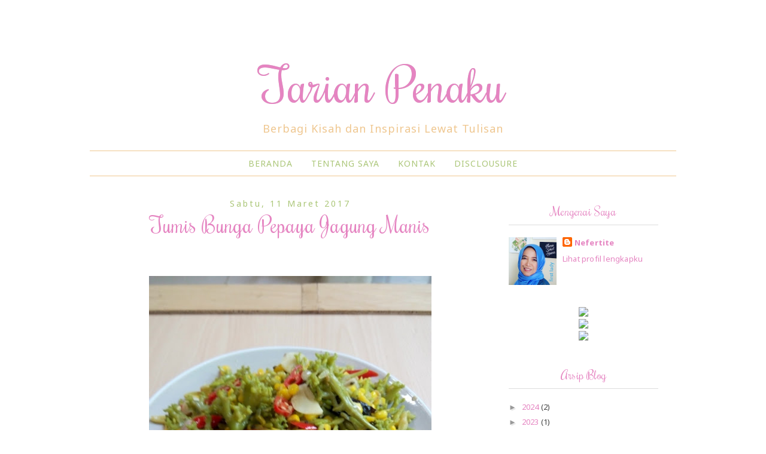

--- FILE ---
content_type: text/html; charset=UTF-8
request_url: https://www.nefertite.web.id/2017/03/tumis-bunga-pepaya-jagung-manis.html
body_size: 22885
content:
<!DOCTYPE html>
<html class='v2' dir='ltr' xmlns='http://www.w3.org/1999/xhtml' xmlns:b='http://www.google.com/2005/gml/b' xmlns:data='http://www.google.com/2005/gml/data' xmlns:expr='http://www.google.com/2005/gml/expr'>
<head>
<link href='https://www.blogger.com/static/v1/widgets/335934321-css_bundle_v2.css' rel='stylesheet' type='text/css'/>
<script type='text/javascript'>
  WebFontConfig = {
    google: { families: [ 'Rochester::latin', 'Noto+Sans:400,400italic,700,700italic:latin' ] }
  };
  (function() {
    var wf = document.createElement('script');
    wf.src = ('https:' == document.location.protocol ? 'https' : 'http') +
      '://ajax.googleapis.com/ajax/libs/webfont/1/webfont.js';
    wf.type = 'text/javascript';
    wf.async = 'true';
    var s = document.getElementsByTagName('script')[0];
    s.parentNode.insertBefore(wf, s);
  })(); </script>
<script language='javascript' src='https://ajax.googleapis.com/ajax/libs/jquery/1.6.4/jquery.min.js' type='text/javascript'></script>
<script type='text/javascript'>//<![CDATA[

/**
this script was written by Confluent Forms LLC http://www.confluentforms.com
for the BlogXpertise website http://www.blogxpertise.com
any updates to this script will be posted to BlogXpertise
please leave this message and give credit where credit is due!
**/

$(document).ready(function(){
 $('.post-body').find('img').each(function(n, image){
        var image = $(image);
        image.parent().css('margin-left',0).css('margin-right',0).css('margin-top',0).css('margin-bottom',0);
    });
});
//]]></script>
<meta content='width=1100' name='viewport'/>
<meta content='text/html; charset=UTF-8' http-equiv='Content-Type'/>
<meta content='blogger' name='generator'/>
<link href='https://www.nefertite.web.id/favicon.ico' rel='icon' type='image/x-icon'/>
<link href='http://www.nefertite.web.id/2017/03/tumis-bunga-pepaya-jagung-manis.html' rel='canonical'/>
<link rel="alternate" type="application/atom+xml" title="Tarian Penaku - Atom" href="https://www.nefertite.web.id/feeds/posts/default" />
<link rel="alternate" type="application/rss+xml" title="Tarian Penaku - RSS" href="https://www.nefertite.web.id/feeds/posts/default?alt=rss" />
<link rel="service.post" type="application/atom+xml" title="Tarian Penaku - Atom" href="https://www.blogger.com/feeds/1202496005401663466/posts/default" />

<link rel="alternate" type="application/atom+xml" title="Tarian Penaku - Atom" href="https://www.nefertite.web.id/feeds/3501288329049709593/comments/default" />
<!--Can't find substitution for tag [blog.ieCssRetrofitLinks]-->
<link href='https://blogger.googleusercontent.com/img/b/R29vZ2xl/AVvXsEiBS4K0CBAkUMJHyt-3l_4Ob8LnToGAVE9oUQosdlJz37VvUGYA8Ng0kLhQk4WMO4wQU7gyzOQlGuaS_bql_jwERplEphbKfNBUDuCCQn0b8B6tBOnLJLk2orNp0G3xiG8pBCKSTTQSGhJ4/s640/tumispepaya.jpg' rel='image_src'/>
<meta content='Tumis Bunga Pepaya, Bunga Pepaya, Mengolah Bunga Pepaya Tidak Pahit' name='description'/>
<meta content='http://www.nefertite.web.id/2017/03/tumis-bunga-pepaya-jagung-manis.html' property='og:url'/>
<meta content='Tumis Bunga Pepaya  Jagung Manis' property='og:title'/>
<meta content='Tumis Bunga Pepaya, Bunga Pepaya, Mengolah Bunga Pepaya Tidak Pahit' property='og:description'/>
<meta content='https://blogger.googleusercontent.com/img/b/R29vZ2xl/AVvXsEiBS4K0CBAkUMJHyt-3l_4Ob8LnToGAVE9oUQosdlJz37VvUGYA8Ng0kLhQk4WMO4wQU7gyzOQlGuaS_bql_jwERplEphbKfNBUDuCCQn0b8B6tBOnLJLk2orNp0G3xiG8pBCKSTTQSGhJ4/w1200-h630-p-k-no-nu/tumispepaya.jpg' property='og:image'/>
<title>Tumis Bunga Pepaya  Jagung Manis - Tarian Penaku</title>
<style id='page-skin-1' type='text/css'><!--
/*
-----------------------------------------------
Blogger Template Style
Name:     Simple
Designer: Josh Peterson
URL:      www.noaesthetic.com
----------------------------------------------- */
/* Variable definitions
====================
<Variable name="keycolor" description="Main Color" type="color" default="#66bbdd"/>
<Group description="Page Text" selector="body">
<Variable name="body.font" description="Font" type="font"
default="normal normal 12px Arial, Tahoma, Helvetica, FreeSans, sans-serif"/>
<Variable name="body.text.color" description="Text Color" type="color" default="#222222"/>
</Group>
<Group description="Backgrounds" selector=".body-fauxcolumns-outer">
<Variable name="body.background.color" description="Outer Background" type="color" default="#66bbdd"/>
<Variable name="content.background.color" description="Main Background" type="color" default="#ffffff"/>
<Variable name="header.background.color" description="Header Background" type="color" default="transparent"/>
</Group>
<Group description="Links" selector=".main-outer">
<Variable name="link.color" description="Link Color" type="color" default="#2288bb"/>
<Variable name="link.visited.color" description="Visited Color" type="color" default="#888888"/>
<Variable name="link.hover.color" description="Hover Color" type="color" default="#33aaff"/>
</Group>
<Group description="Blog Title" selector=".header h1">
<Variable name="header.font" description="Font" type="font"
default="normal normal 60px Arial, Tahoma, Helvetica, FreeSans, sans-serif"/>
<Variable name="header.text.color" description="Title Color" type="color" default="#3399bb" />
</Group>
<Group description="Blog Description" selector=".header .description">
<Variable name="description.text.color" description="Description Color" type="color"
default="#777777" />
</Group>
<Group description="Tabs Text" selector=".tabs-inner .widget li a">
<Variable name="tabs.font" description="Font" type="font"
default="normal normal 14px Arial, Tahoma, Helvetica, FreeSans, sans-serif"/>
<Variable name="tabs.text.color" description="Text Color" type="color" default="#999999"/>
<Variable name="tabs.selected.text.color" description="Selected Color" type="color" default="#000000"/>
</Group>
<Group description="Tabs Background" selector=".tabs-outer .PageList">
<Variable name="tabs.background.color" description="Background Color" type="color" default="#f5f5f5"/>
<Variable name="tabs.selected.background.color" description="Selected Color" type="color" default="#eeeeee"/>
</Group>
<Group description="Post Title" selector="h3.post-title, .comments h4">
<Variable name="post.title.font" description="Font" type="font"
default="normal normal 22px Arial, Tahoma, Helvetica, FreeSans, sans-serif"/>
</Group>
<Group description="Date Header" selector=".date-header">
<Variable name="date.header.color" description="Text Color" type="color"
default="#666666"/>
<Variable name="date.header.background.color" description="Background Color" type="color"
default="transparent"/>
<Variable name="date.header.font" description="Text Font" type="font"
default="normal bold 11px Arial, Tahoma, Helvetica, FreeSans, sans-serif"/>
<Variable name="date.header.padding" description="Date Header Padding" type="string" default="inherit"/>
<Variable name="date.header.letterspacing" description="Date Header Letter Spacing" type="string" default="inherit"/>
<Variable name="date.header.margin" description="Date Header Margin" type="string" default="inherit"/>
</Group>
<Group description="Post Footer" selector=".post-footer">
<Variable name="post.footer.text.color" description="Text Color" type="color" default="#666666"/>
<Variable name="post.footer.background.color" description="Background Color" type="color"
default="#f9f9f9"/>
<Variable name="post.footer.border.color" description="Shadow Color" type="color" default="#eeeeee"/>
</Group>
<Group description="Gadgets" selector="h2">
<Variable name="widget.title.font" description="Title Font" type="font"
default="normal bold 11px Arial, Tahoma, Helvetica, FreeSans, sans-serif"/>
<Variable name="widget.title.text.color" description="Title Color" type="color" default="#000000"/>
<Variable name="widget.alternate.text.color" description="Alternate Color" type="color" default="#999999"/>
</Group>
<Group description="Images" selector=".main-inner">
<Variable name="image.background.color" description="Background Color" type="color" default="#ffffff"/>
<Variable name="image.border.color" description="Border Color" type="color" default="#eeeeee"/>
<Variable name="image.text.color" description="Caption Text Color" type="color" default="#666666"/>
</Group>
<Group description="Accents" selector=".content-inner">
<Variable name="body.rule.color" description="Separator Line Color" type="color" default="#eeeeee"/>
<Variable name="tabs.border.color" description="Tabs Border Color" type="color" default="transparent"/>
</Group>
<Variable name="body.background" description="Body Background" type="background"
color="#ffffff" default="$(color) none repeat scroll top left"/>
<Variable name="body.background.override" description="Body Background Override" type="string" default=""/>
<Variable name="body.background.gradient.cap" description="Body Gradient Cap" type="url"
default="url(//www.blogblog.com/1kt/simple/gradients_light.png)"/>
<Variable name="body.background.gradient.tile" description="Body Gradient Tile" type="url"
default="url(//www.blogblog.com/1kt/simple/body_gradient_tile_light.png)"/>
<Variable name="content.background.color.selector" description="Content Background Color Selector" type="string" default=".content-inner"/>
<Variable name="content.padding" description="Content Padding" type="length" default="10px"/>
<Variable name="content.padding.horizontal" description="Content Horizontal Padding" type="length" default="10px"/>
<Variable name="content.shadow.spread" description="Content Shadow Spread" type="length" default="40px"/>
<Variable name="content.shadow.spread.webkit" description="Content Shadow Spread (WebKit)" type="length" default="5px"/>
<Variable name="content.shadow.spread.ie" description="Content Shadow Spread (IE)" type="length" default="10px"/>
<Variable name="main.border.width" description="Main Border Width" type="length" default="0"/>
<Variable name="header.background.gradient" description="Header Gradient" type="url" default="none"/>
<Variable name="header.shadow.offset.left" description="Header Shadow Offset Left" type="length" default="-1px"/>
<Variable name="header.shadow.offset.top" description="Header Shadow Offset Top" type="length" default="-1px"/>
<Variable name="header.shadow.spread" description="Header Shadow Spread" type="length" default="1px"/>
<Variable name="header.padding" description="Header Padding" type="length" default="30px"/>
<Variable name="header.border.size" description="Header Border Size" type="length" default="1px"/>
<Variable name="header.bottom.border.size" description="Header Bottom Border Size" type="length" default="1px"/>
<Variable name="header.border.horizontalsize" description="Header Horizontal Border Size" type="length" default="0"/>
<Variable name="description.text.size" description="Description Text Size" type="string" default="140%"/>
<Variable name="tabs.margin.top" description="Tabs Margin Top" type="length" default="0" />
<Variable name="tabs.margin.side" description="Tabs Side Margin" type="length" default="30px" />
<Variable name="tabs.background.gradient" description="Tabs Background Gradient" type="url"
default="url(//www.blogblog.com/1kt/simple/gradients_light.png)"/>
<Variable name="tabs.border.width" description="Tabs Border Width" type="length" default="1px"/>
<Variable name="tabs.bevel.border.width" description="Tabs Bevel Border Width" type="length" default="1px"/>
<Variable name="post.margin.bottom" description="Post Bottom Margin" type="length" default="25px"/>
<Variable name="image.border.small.size" description="Image Border Small Size" type="length" default="2px"/>
<Variable name="image.border.large.size" description="Image Border Large Size" type="length" default="5px"/>
<Variable name="page.width.selector" description="Page Width Selector" type="string" default=".region-inner"/>
<Variable name="page.width" description="Page Width" type="string" default="auto"/>
<Variable name="main.section.margin" description="Main Section Margin" type="length" default="15px"/>
<Variable name="main.padding" description="Main Padding" type="length" default="15px"/>
<Variable name="main.padding.top" description="Main Padding Top" type="length" default="30px"/>
<Variable name="main.padding.bottom" description="Main Padding Bottom" type="length" default="30px"/>
<Variable name="paging.background"
color="#ffffff"
description="Background of blog paging area" type="background"
default="transparent none no-repeat scroll top center"/>
<Variable name="footer.bevel" description="Bevel border length of footer" type="length" default="0"/>
<Variable name="mobile.background.overlay" description="Mobile Background Overlay" type="string"
default="transparent none repeat scroll top left"/>
<Variable name="mobile.background.size" description="Mobile Background Size" type="string" default="auto"/>
<Variable name="mobile.button.color" description="Mobile Button Color" type="color" default="#ffffff" />
<Variable name="startSide" description="Side where text starts in blog language" type="automatic" default="left"/>
<Variable name="endSide" description="Side where text ends in blog language" type="automatic" default="right"/>
*/
/* Content
----------------------------------------------- */
body {
font: normal normal 12px 'Trebuchet MS', Trebuchet, Verdana, sans-serif;
color: #666666;
background: #ffffff none repeat scroll top left;
padding: 0 0 0 0;
}
html body .region-inner {
min-width: 0;
max-width: 100%;
width: auto;
}
h2 {
font-size: 22px;
}
a:link {
text-decoration:none;
color: #2288bb;
}
a:visited {
text-decoration:none;
color: #888888;
}
a:hover {
text-decoration:underline;
color: #33aaff;
}
.body-fauxcolumn-outer .fauxcolumn-inner {
background: transparent none repeat scroll top left;
_background-image: none;
}
.body-fauxcolumn-outer .cap-top {
position: absolute;
z-index: 1;
height: 400px;
width: 100%;
background: #ffffff none repeat scroll top left;
}
.body-fauxcolumn-outer .cap-top .cap-left {
width: 100%;
background: transparent none repeat-x scroll top left;
_background-image: none;
}
.content-outer {
-moz-box-shadow: 0 0 0 rgba(0, 0, 0, .15);
-webkit-box-shadow: 0 0 0 rgba(0, 0, 0, .15);
-goog-ms-box-shadow: 0 0 0 #333333;
box-shadow: 0 0 0 rgba(0, 0, 0, .15);
margin-bottom: 1px;
}
.content-inner {
padding: 10px 40px;
}
.content-inner {
background-color: #ffffff;
}
/* Header
----------------------------------------------- */
.header-outer {
background: transparent none repeat-x scroll 0 -400px;
_background-image: none;
}
.Header h1 {
font: normal normal 40px 'Trebuchet MS',Trebuchet,Verdana,sans-serif;
color: #000000;
text-shadow: 0 0 0 rgba(0, 0, 0, .2);
}
.Header h1 a {
color: #000000;
}
.Header .description {
font-size: 18px;
color: #000000;
}
.header-inner .Header .titlewrapper {
padding: 22px 0;
}
.header-inner .Header .descriptionwrapper {
padding: 0 0;
}
/* Tabs
----------------------------------------------- */
.tabs-inner .section:first-child {
border-top: 0 solid #dddddd;
}
.tabs-inner .section:first-child ul {
margin-top: -1px;
border-top: 1px solid #dddddd;
border-left: 1px solid #dddddd;
border-right: 1px solid #dddddd;
}
.tabs-inner .widget ul {
background: transparent none repeat-x scroll 0 -800px;
_background-image: none;
border-bottom: 1px solid #dddddd;
margin-top: 0;
margin-left: -30px;
margin-right: -30px;
}
.tabs-inner .widget li a {
display: inline-block;
padding: .6em 1em;
font: normal normal 12px 'Trebuchet MS', Trebuchet, Verdana, sans-serif;
color: #000000;
border-left: 1px solid #ffffff;
border-right: 1px solid #dddddd;
}
.tabs-inner .widget li:first-child a {
border-left: none;
}
.tabs-inner .widget li.selected a, .tabs-inner .widget li a:hover {
color: #000000;
background-color: #eeeeee;
text-decoration: none;
}
/* Columns
----------------------------------------------- */
.main-outer {
border-top: 0 solid transparent;
}
.fauxcolumn-left-outer .fauxcolumn-inner {
border-right: 1px solid transparent;
}
.fauxcolumn-right-outer .fauxcolumn-inner {
border-left: 1px solid transparent;
}
/* Headings
----------------------------------------------- */
div.widget > h2,
div.widget h2.title {
margin: 0 0 1em 0;
font: normal bold 11px 'Trebuchet MS',Trebuchet,Verdana,sans-serif;
color: #000000;
}
/* Widgets
----------------------------------------------- */
.widget .zippy {
color: #999999;
text-shadow: 2px 2px 1px rgba(0, 0, 0, .1);
}
.widget .popular-posts ul {
list-style: none;
}
/* Posts
----------------------------------------------- */
h2.date-header {
font: normal bold 11px Arial, Tahoma, Helvetica, FreeSans, sans-serif;
}
.date-header span {
background-color: #bbbbbb;
color: #ffffff;
padding: 0.4em;
letter-spacing: 3px;
margin: inherit;
}
.main-inner {
padding-top: 35px;
padding-bottom: 65px;
}
.main-inner .column-center-inner {
padding: 0 0;
}
.main-inner .column-center-inner .section {
margin: 0 1em;
}
.post {
margin: 0 0 45px 0;
}
h3.post-title, .comments h4 {
font: normal normal 22px 'Trebuchet MS',Trebuchet,Verdana,sans-serif;
margin: .75em 0 0;
}
.post-body {
font-size: 110%;
line-height: 1.4;
position: relative;
}
.post-body img, .post-body .tr-caption-container, .Profile img, .Image img,
.BlogList .item-thumbnail img {
padding: 2px;
background: #ffffff;
border: 1px solid #eeeeee;
-moz-box-shadow: 1px 1px 5px rgba(0, 0, 0, .1);
-webkit-box-shadow: 1px 1px 5px rgba(0, 0, 0, .1);
box-shadow: 1px 1px 5px rgba(0, 0, 0, .1);
}
.post-body img, .post-body .tr-caption-container {
padding: 5px;
}
.post-body .tr-caption-container {
color: #666666;
}
.post-body .tr-caption-container img {
padding: 0;
background: transparent;
border: none;
-moz-box-shadow: 0 0 0 rgba(0, 0, 0, .1);
-webkit-box-shadow: 0 0 0 rgba(0, 0, 0, .1);
box-shadow: 0 0 0 rgba(0, 0, 0, .1);
}
.post-header {
margin: 0 0 1.5em;
line-height: 1.6;
font-size: 90%;
}
.post-footer {
margin: 20px -2px 0;
padding: 5px 10px;
color: #666666;
background-color: #eeeeee;
border-bottom: 1px solid #eeeeee;
line-height: 1.6;
font-size: 90%;
}
#comments .comment-author {
padding-top: 1.5em;
border-top: 1px solid transparent;
background-position: 0 1.5em;
}
#comments .comment-author:first-child {
padding-top: 0;
border-top: none;
}
.avatar-image-container {
margin: .2em 0 0;
}
#comments .avatar-image-container img {
border: 1px solid #eeeeee;
}
/* Comments
----------------------------------------------- */
.comments .comments-content .icon.blog-author {
background-repeat: no-repeat;
background-image: url([data-uri]);
}
.comments .comments-content .loadmore a {
border-top: 1px solid #999999;
border-bottom: 1px solid #999999;
}
.comments .comment-thread.inline-thread {
background-color: #eeeeee;
}
.comments .continue {
border-top: 2px solid #999999;
}
/* Accents
---------------------------------------------- */
.section-columns td.columns-cell {
border-left: 1px solid transparent;
}
.blog-pager {
background: transparent url(//www.blogblog.com/1kt/simple/paging_dot.png) repeat-x scroll top center;
}
.blog-pager-older-link, .home-link,
.blog-pager-newer-link {
background-color: #ffffff;
padding: 5px;
}
.footer-outer {
border-top: 1px dashed #bbbbbb;
}
/* Mobile
----------------------------------------------- */
body.mobile  {
background-size: auto;
}
.mobile .body-fauxcolumn-outer {
background: transparent none repeat scroll top left;
}
.mobile .body-fauxcolumn-outer .cap-top {
background-size: 100% auto;
}
.mobile .content-outer {
-webkit-box-shadow: 0 0 3px rgba(0, 0, 0, .15);
box-shadow: 0 0 3px rgba(0, 0, 0, .15);
}
body.mobile .AdSense {
margin: 0 -0;
}
.mobile .tabs-inner .widget ul {
margin-left: 0;
margin-right: 0;
}
.mobile .post {
margin: 0;
}
.mobile .main-inner .column-center-inner .section {
margin: 0;
}
.mobile .date-header span {
padding: 0.1em 10px;
margin: 0 -10px;
}
.mobile h3.post-title {
margin: 0;
}
.mobile .blog-pager {
background: transparent none no-repeat scroll top center;
}
.mobile .footer-outer {
border-top: none;
}
.mobile .main-inner, .mobile .footer-inner {
background-color: #ffffff;
}
.mobile-index-contents {
color: #666666;
}
.mobile-link-button {
background-color: #2288bb;
}
.mobile-link-button a:link, .mobile-link-button a:visited {
color: #ffffff;
}
.mobile .tabs-inner .section:first-child {
border-top: none;
}
.mobile .tabs-inner .PageList .widget-content {
background-color: #eeeeee;
color: #000000;
border-top: 1px solid #dddddd;
border-bottom: 1px solid #dddddd;
}
.mobile .tabs-inner .PageList .widget-content .pagelist-arrow {
border-left: 1px solid #dddddd;
}
#navbar {
display: none;
}
body {
background: url(https://blogger.googleusercontent.com/img/b/R29vZ2xl/AVvXsEjrPzga8gPiSLMkr-kFAHeKPr5NRnLKc89qCeH1pElws5Ew82_TsH79ObnGaAh1B9o1cKjRbFl-RgmT8FWBC9EabPtn-bRrtnsxfAGweebr1BAWy_8JJtIidSir4mTlERpA_wVysYt4tvU/s1600/bg.png
) fixed;
color: #444;
font: 13px "Noto Sans",Trebuchet,Verdana,sans-serif;
padding: 0;
letter-spacing: 0.2px;
}
.body-fauxcolumn-outer .cap-top {
background: transparent;
height: 400px;
position: absolute;
width: 100%;
z-index: 1;
}
.content-inner {
margin: 40px 0;
padding: 10px 40px;
}
.header-inner .Header #header-inner {
overflow: hidden;
text-align: center;
}
.Header h1 {
color: #e584c1;
font: 80px 'Rochester', cursive;
text-shadow: 0 0 0 rgba(0, 0, 0, 0.2);
}
.Header h1 a{
color: #e584c1;
}
.header-inner .Header .titlewrapper {
padding: 40px 0 0;
}
.Header .description {
color: #efc790;
font-size: 18px;
letter-spacing: 10px;
}
.PageList {text-align:center !important;}
.PageList li {display:inline !important; float:none !important;}
h2.date-header {
font: 14px "Noto Sans",Tahoma,Helvetica,FreeSans,sans-serif;
text-align: center;
}
.date-header span {
background-color: transparent;
color: #abc678;
letter-spacing: 3px;
margin: inherit;
padding: 0.4em;
}
h3.post-title {
font: 36px "Rochester",Trebuchet,Verdana,sans-serif;
margin: 0.1em 0 0;
text-align: center;
color: #e584c1;
}
a:link {
color: #e584c1;
text-decoration: none;
}
a:hover {
color: #abc678;
text-decoration: underline;
}
.comments h4 {
}
.post-footer {
background-color: transparent;
border-bottom: none;
border-top: 1px solid #ddd;
color: #666666;
font-size: 90%;
line-height: 1.6;
margin: 20px -2px 0;
padding: 5px 10px;
}
.post-body img, .post-body .tr-caption-container, .Profile img, .Image img, .BlogList .item-thumbnail img {
background: #ffffff none repeat scroll 0 0;
border: none;
box-shadow: none;
padding: 0px;
}
div.widget > h2, div.widget h2.title {
color: #e584c1;
font: 20px "Rochester",Trebuchet,Verdana,sans-serif;
margin: 0 0 1em;
text-align: center;
border-bottom: 1px solid #ddd;
padding: 10px 0;
}
.tabs-inner .section:first-child ul {
border-left: none;
border-right: none;
border-top: 1px solid #efc790;
margin-top: -1px;
}
.tabs-inner .widget li.selected a, .tabs-inner .widget li a:hover {
background-color: transparent;
color: #8db348;
text-decoration: none;
}
.tabs-inner .widget ul {
background: transparent none repeat scroll 0 0;
border-bottom: 1px solid #efc790;
margin-left: -30px;
margin-right: -30px;
margin-top: 0;
}
.tabs-inner .widget li a {
border-left: none;
border-right: none;
color: #abc678;
display: inline-block;
font: 14px "Noto Sans",Trebuchet,Verdana,sans-serif;
padding: 0.8em 1em;
letter-spacing: 1px;
text-transform: uppercase;
}
.blog-pager {
background: none;
}
.footer-outer {
border-top: none;
}
.copyright {
text-align: center;
}
.Header .description {
letter-spacing: 1px;
}
--></style>
<style id='template-skin-1' type='text/css'><!--
body {
min-width: 1060px;
}
.content-outer, .content-fauxcolumn-outer, .region-inner {
min-width: 1060px;
max-width: 1060px;
_width: 1060px;
}
.main-inner .columns {
padding-left: 0px;
padding-right: 310px;
}
.main-inner .fauxcolumn-center-outer {
left: 0px;
right: 310px;
/* IE6 does not respect left and right together */
_width: expression(this.parentNode.offsetWidth -
parseInt("0px") -
parseInt("310px") + 'px');
}
.main-inner .fauxcolumn-left-outer {
width: 0px;
}
.main-inner .fauxcolumn-right-outer {
width: 310px;
}
.main-inner .column-left-outer {
width: 0px;
right: 100%;
margin-left: -0px;
}
.main-inner .column-right-outer {
width: 310px;
margin-right: -310px;
}
#layout {
min-width: 0;
}
#layout .content-outer {
min-width: 0;
width: 800px;
}
#layout .region-inner {
min-width: 0;
width: auto;
}
--></style>
<script type='text/javascript'>
        (function(i,s,o,g,r,a,m){i['GoogleAnalyticsObject']=r;i[r]=i[r]||function(){
        (i[r].q=i[r].q||[]).push(arguments)},i[r].l=1*new Date();a=s.createElement(o),
        m=s.getElementsByTagName(o)[0];a.async=1;a.src=g;m.parentNode.insertBefore(a,m)
        })(window,document,'script','https://www.google-analytics.com/analytics.js','ga');
        ga('create', 'UA-59447129-1', 'auto', 'blogger');
        ga('blogger.send', 'pageview');
      </script>
<link href='https://www.blogger.com/dyn-css/authorization.css?targetBlogID=1202496005401663466&amp;zx=3724f6cf-896e-4890-a5a7-18d5a9c0c5eb' media='none' onload='if(media!=&#39;all&#39;)media=&#39;all&#39;' rel='stylesheet'/><noscript><link href='https://www.blogger.com/dyn-css/authorization.css?targetBlogID=1202496005401663466&amp;zx=3724f6cf-896e-4890-a5a7-18d5a9c0c5eb' rel='stylesheet'/></noscript>
<meta name='google-adsense-platform-account' content='ca-host-pub-1556223355139109'/>
<meta name='google-adsense-platform-domain' content='blogspot.com'/>

</head>
<body class='loading'>
<div class='navbar section' id='navbar' name='Navbar'><div class='widget Navbar' data-version='1' id='Navbar1'><script type="text/javascript">
    function setAttributeOnload(object, attribute, val) {
      if(window.addEventListener) {
        window.addEventListener('load',
          function(){ object[attribute] = val; }, false);
      } else {
        window.attachEvent('onload', function(){ object[attribute] = val; });
      }
    }
  </script>
<div id="navbar-iframe-container"></div>
<script type="text/javascript" src="https://apis.google.com/js/platform.js"></script>
<script type="text/javascript">
      gapi.load("gapi.iframes:gapi.iframes.style.bubble", function() {
        if (gapi.iframes && gapi.iframes.getContext) {
          gapi.iframes.getContext().openChild({
              url: 'https://www.blogger.com/navbar/1202496005401663466?po\x3d3501288329049709593\x26origin\x3dhttps://www.nefertite.web.id',
              where: document.getElementById("navbar-iframe-container"),
              id: "navbar-iframe"
          });
        }
      });
    </script><script type="text/javascript">
(function() {
var script = document.createElement('script');
script.type = 'text/javascript';
script.src = '//pagead2.googlesyndication.com/pagead/js/google_top_exp.js';
var head = document.getElementsByTagName('head')[0];
if (head) {
head.appendChild(script);
}})();
</script>
</div></div>
<div class='body-fauxcolumns'>
<div class='fauxcolumn-outer body-fauxcolumn-outer'>
<div class='cap-top'>
<div class='cap-left'></div>
<div class='cap-right'></div>
</div>
<div class='fauxborder-left'>
<div class='fauxborder-right'></div>
<div class='fauxcolumn-inner'>
</div>
</div>
<div class='cap-bottom'>
<div class='cap-left'></div>
<div class='cap-right'></div>
</div>
</div>
</div>
<div class='content'>
<div class='content-fauxcolumns'>
<div class='fauxcolumn-outer content-fauxcolumn-outer'>
<div class='cap-top'>
<div class='cap-left'></div>
<div class='cap-right'></div>
</div>
<div class='fauxborder-left'>
<div class='fauxborder-right'></div>
<div class='fauxcolumn-inner'>
</div>
</div>
<div class='cap-bottom'>
<div class='cap-left'></div>
<div class='cap-right'></div>
</div>
</div>
</div>
<div class='content-outer'>
<div class='content-cap-top cap-top'>
<div class='cap-left'></div>
<div class='cap-right'></div>
</div>
<div class='fauxborder-left content-fauxborder-left'>
<div class='fauxborder-right content-fauxborder-right'></div>
<div class='content-inner'>
<header>
<div class='header-outer'>
<div class='header-cap-top cap-top'>
<div class='cap-left'></div>
<div class='cap-right'></div>
</div>
<div class='fauxborder-left header-fauxborder-left'>
<div class='fauxborder-right header-fauxborder-right'></div>
<div class='region-inner header-inner'>
<div class='header section' id='header' name='Tajuk'><div class='widget Header' data-version='1' id='Header1'>
<div id='header-inner'>
<div class='titlewrapper'>
<h1 class='title'>
<a href='https://www.nefertite.web.id/'>
Tarian Penaku
</a>
</h1>
</div>
<div class='descriptionwrapper'>
<p class='description'><span>Berbagi Kisah dan Inspirasi Lewat Tulisan</span></p>
</div>
</div>
</div></div>
</div>
</div>
<div class='header-cap-bottom cap-bottom'>
<div class='cap-left'></div>
<div class='cap-right'></div>
</div>
</div>
</header>
<div class='tabs-outer'>
<div class='tabs-cap-top cap-top'>
<div class='cap-left'></div>
<div class='cap-right'></div>
</div>
<div class='fauxborder-left tabs-fauxborder-left'>
<div class='fauxborder-right tabs-fauxborder-right'></div>
<div class='region-inner tabs-inner'>
<div class='tabs section' id='crosscol' name='Seluruh Kolom'><div class='widget PageList' data-version='1' id='PageList1'>
<h2>Laman</h2>
<div class='widget-content'>
<ul>
<li>
<a href='https://www.nefertite.web.id/'>Beranda</a>
</li>
<li>
<a href='https://www.nefertite.web.id/p/blog-page.html'>Tentang Saya</a>
</li>
<li>
<a href='https://www.nefertite.web.id/p/blog-page_26.html'>Kontak</a>
</li>
<li>
<a href='https://www.nefertite.web.id/p/blog-page_41.html'>Disclousure</a>
</li>
</ul>
<div class='clear'></div>
</div>
</div></div>
<div class='tabs no-items section' id='crosscol-overflow' name='Cross-Column 2'></div>
</div>
</div>
<div class='tabs-cap-bottom cap-bottom'>
<div class='cap-left'></div>
<div class='cap-right'></div>
</div>
</div>
<div class='main-outer'>
<div class='main-cap-top cap-top'>
<div class='cap-left'></div>
<div class='cap-right'></div>
</div>
<div class='fauxborder-left main-fauxborder-left'>
<div class='fauxborder-right main-fauxborder-right'></div>
<div class='region-inner main-inner'>
<div class='columns fauxcolumns'>
<div class='fauxcolumn-outer fauxcolumn-center-outer'>
<div class='cap-top'>
<div class='cap-left'></div>
<div class='cap-right'></div>
</div>
<div class='fauxborder-left'>
<div class='fauxborder-right'></div>
<div class='fauxcolumn-inner'>
</div>
</div>
<div class='cap-bottom'>
<div class='cap-left'></div>
<div class='cap-right'></div>
</div>
</div>
<div class='fauxcolumn-outer fauxcolumn-left-outer'>
<div class='cap-top'>
<div class='cap-left'></div>
<div class='cap-right'></div>
</div>
<div class='fauxborder-left'>
<div class='fauxborder-right'></div>
<div class='fauxcolumn-inner'>
</div>
</div>
<div class='cap-bottom'>
<div class='cap-left'></div>
<div class='cap-right'></div>
</div>
</div>
<div class='fauxcolumn-outer fauxcolumn-right-outer'>
<div class='cap-top'>
<div class='cap-left'></div>
<div class='cap-right'></div>
</div>
<div class='fauxborder-left'>
<div class='fauxborder-right'></div>
<div class='fauxcolumn-inner'>
</div>
</div>
<div class='cap-bottom'>
<div class='cap-left'></div>
<div class='cap-right'></div>
</div>
</div>
<!-- corrects IE6 width calculation -->
<div class='columns-inner'>
<div class='column-center-outer'>
<div class='column-center-inner'>
<div class='main section' id='main' name='Utama'><div class='widget Blog' data-version='1' id='Blog1'>
<div class='blog-posts hfeed'>
<!--Can't find substitution for tag [defaultAdStart]-->

          <div class="date-outer">
        
<h2 class='date-header'><span>Sabtu, 11 Maret 2017</span></h2>

          <div class="date-posts">
        
<div class='post-outer'>
<div class='post hentry' itemprop='blogPost' itemscope='itemscope' itemtype='http://schema.org/BlogPosting'>
<meta content='https://blogger.googleusercontent.com/img/b/R29vZ2xl/AVvXsEiBS4K0CBAkUMJHyt-3l_4Ob8LnToGAVE9oUQosdlJz37VvUGYA8Ng0kLhQk4WMO4wQU7gyzOQlGuaS_bql_jwERplEphbKfNBUDuCCQn0b8B6tBOnLJLk2orNp0G3xiG8pBCKSTTQSGhJ4/s640/tumispepaya.jpg' itemprop='image_url'/>
<meta content='1202496005401663466' itemprop='blogId'/>
<meta content='3501288329049709593' itemprop='postId'/>
<a name='3501288329049709593'></a>
<h3 class='post-title entry-title' itemprop='name'>
Tumis Bunga Pepaya  Jagung Manis
</h3>
<div class='post-header'>
<div class='post-header-line-1'></div>
</div>
<div class='post-body entry-content' id='post-body-3501288329049709593' itemprop='articleBody'>
<div dir="ltr" style="text-align: left;" trbidi="on">
<div class="separator" style="clear: both; text-align: center;">
</div>
<div style="text-align: center;">
<br /></div>
<span style="font-family: &quot;verdana&quot; , sans-serif; font-size: large;"><span style="background-color: white; color: #2f2f2f;"></span></span><br />
<div class="separator" style="clear: both; text-align: center;">
<span style="font-family: &quot;verdana&quot; , sans-serif; font-size: large;"><span style="background-color: white; color: #2f2f2f;"><a href="https://blogger.googleusercontent.com/img/b/R29vZ2xl/AVvXsEiBS4K0CBAkUMJHyt-3l_4Ob8LnToGAVE9oUQosdlJz37VvUGYA8Ng0kLhQk4WMO4wQU7gyzOQlGuaS_bql_jwERplEphbKfNBUDuCCQn0b8B6tBOnLJLk2orNp0G3xiG8pBCKSTTQSGhJ4/s1600/tumispepaya.jpg" imageanchor="1" style="margin-left: 1em; margin-right: 1em;"><img border="0" height="640" src="https://blogger.googleusercontent.com/img/b/R29vZ2xl/AVvXsEiBS4K0CBAkUMJHyt-3l_4Ob8LnToGAVE9oUQosdlJz37VvUGYA8Ng0kLhQk4WMO4wQU7gyzOQlGuaS_bql_jwERplEphbKfNBUDuCCQn0b8B6tBOnLJLk2orNp0G3xiG8pBCKSTTQSGhJ4/s640/tumispepaya.jpg" width="472" /></a></span></span></div>
<span style="font-family: &quot;verdana&quot; , sans-serif; font-size: large;"><span style="background-color: white; color: #2f2f2f;">
</span></span>
<div style="text-align: center;">
<span style="font-family: &quot;verdana&quot; , sans-serif; font-size: large;"><span style="background-color: white; color: #2f2f2f;"><span style="font-family: &quot;verdana&quot; , sans-serif; font-size: large;"><span style="background-color: white; color: #2f2f2f;"><br /></span></span></span></span></div>
<span style="font-family: &quot;verdana&quot; , sans-serif; font-size: large;"><span style="background-color: white; color: #2f2f2f;">
<div>
<span style="font-family: &quot;verdana&quot; , sans-serif; font-size: large;"><span style="background-color: white; color: #2f2f2f;"></span></span><br />
<a name="more"></a><span style="font-family: &quot;verdana&quot; , sans-serif; font-size: large;"><span style="background-color: white; color: #2f2f2f;"><br /></span></span></div>
Bahan-bahan</span></span><br />
<ul itemprop="ingredients" style="background-color: white; margin: 15px 0px; padding-left: 30px;">
<li><span style="font-family: &quot;verdana&quot; , sans-serif;"><span style="color: #555555;"><span style="font-size: 15px;">200 gram bunga pepaya</span></span></span></li>
<li style="color: #555555; font-size: 15px;"><span style="font-family: &quot;verdana&quot; , sans-serif;">1 buah jagung manis</span></li>
<li style="color: #555555; font-size: 15px;"><span style="font-family: &quot;verdana&quot; , sans-serif;">1 sdm rebon</span></li>
<li style="color: #555555; font-size: 15px;"><span style="font-family: &quot;verdana&quot; , sans-serif;">4 buah cabe merah, iris</span></li>
<li style="color: #555555; font-size: 15px;"><span style="font-family: &quot;verdana&quot; , sans-serif;">3 &nbsp;siung bawang merah, iris&nbsp;</span></li>
<li style="color: #555555; font-size: 15px;"><span style="font-family: &quot;verdana&quot; , sans-serif;">1 siung bawang putih, iris</span></li>
<li style="color: #555555; font-size: 15px;"><span style="font-family: &quot;verdana&quot; , sans-serif;">2 lembar daun jeruk</span></li>
<li style="color: #555555; font-size: 15px;"><span style="font-family: &quot;verdana&quot; , sans-serif;">3 lembar daun salam</span></li>
<li style="color: #555555; font-size: 15px;"><span style="font-family: &quot;verdana&quot; , sans-serif;">2 cm lengkuas dimemarkan</span></li>
<li style="color: #555555; font-size: 15px;"><span style="font-family: &quot;verdana&quot; , sans-serif;">2 cm jahe dimemarkan</span></li>
<li style="color: #555555; font-size: 15px;"><span style="font-family: &quot;verdana&quot; , sans-serif;">Garam secukupnya</span></li>
<li style="color: #555555; font-size: 15px;"><span style="font-family: &quot;verdana&quot; , sans-serif;">Gula pasir secukupnya</span></li>
<li style="color: #555555; font-size: 15px;"><span style="font-family: &quot;verdana&quot; , sans-serif;">Minyak goreng secukupnya untuk menumis</span></li>
<li style="color: #555555; font-size: 15px;"><span style="font-family: &quot;verdana&quot; , sans-serif;">Air secukupnya</span></li>
</ul>
<h3 style="background-color: white; color: #2f2f2f; font-weight: 300; line-height: 25px; margin: 25px 0px 15px; text-align: left;">
<span style="font-family: &quot;verdana&quot; , sans-serif; font-size: large;">Bumbu yang dihaluskan</span></h3>
<ul itemprop="ingredients" style="background-color: white; color: #555555; font-size: 15px; margin: 15px 0px; padding-left: 30px;">
<li><span style="font-family: &quot;verdana&quot; , sans-serif;">5 buah cabai rawit hijau, atau sesuai selera</span></li>
<li><span style="font-family: &quot;verdana&quot; , sans-serif;">2 buah cabai merah besar</span></li>
<li><span style="font-family: &quot;verdana&quot; , sans-serif;">3 butir bawang merah</span></li>
<li><span style="font-family: &quot;verdana&quot; , sans-serif;">2 siung bawang putih</span></li>
</ul>
<h3 style="text-align: left;">
<span style="color: #555555; font-family: &quot;verdana&quot; , sans-serif; font-size: large; font-weight: normal;">Cara memasak</span></h3>
<div>
<ol style="text-align: left;">
<li><span style="color: #555555; font-family: &quot;verdana&quot; , sans-serif;"><span style="font-size: 15px;">Cuci bersih bunga pepaya, kemudian remas dengan garam, agar getahnya keluar.</span></span></li>
<li><span style="color: #555555; font-family: &quot;verdana&quot; , sans-serif;"><span style="font-size: 15px;">Lalu rebus bunga pepaya hingga matang</span></span></li>
<li><span style="color: #555555; font-family: &quot;verdana&quot; , sans-serif;"><span style="font-size: 15px;">Siapkan wajan, masukkan minyak goreng.</span></span></li>
<li><span style="color: #555555; font-family: &quot;verdana&quot; , sans-serif;"><span style="font-size: 15px;">Tumis bumbu halus, hingga muncul aroma wangi</span></span></li>
<li><span style="color: #555555; font-family: &quot;verdana&quot; , sans-serif;"><span style="font-size: 15px;">Masukkan cabe, bawang merah, bawang putih, daun salam, lengkuas, jahe, diaduk hingga layu dan wangi.</span></span></li>
<li><span style="color: #555555; font-family: &quot;verdana&quot; , sans-serif;"><span style="font-size: 15px;">Masukkan rebon yang sudah digoreng terlebih dahulu, aduk sebentar</span></span></li>
<li><span style="color: #555555; font-family: &quot;verdana&quot; , sans-serif;"><span style="font-size: 15px;">Masukkan bunga pepaya, aduk rata.</span></span></li>
<li><span style="color: #555555; font-family: &quot;verdana&quot; , sans-serif;"><span style="font-size: 15px;">Masukkan jagung manis yang sudah dipipil, aduk rata.</span></span></li>
<li><span style="color: #555555; font-family: &quot;verdana&quot; , sans-serif;"><span style="font-size: 15px;">Tambahkan sedikit air</span></span></li>
<li><span style="color: #555555; font-family: &quot;verdana&quot; , sans-serif;"><span style="font-size: 15px;">Masukkan garam, gula pasir, aduk, dan tunggu hingga bumbu meresap.</span></span></li>
</ol>
<span style="color: #555555;"><span style="font-family: &quot;verdana&quot; , sans-serif;"><br /></span></span>
<br />
<h3 style="text-align: left;">
<span style="color: #555555;"><span style="font-family: &quot;verdana&quot; , sans-serif; font-size: large; font-weight: normal;">Tips</span></span></h3>
</div>
<div>
<span style="color: #555555;"><span style="font-family: &quot;verdana&quot; , sans-serif;">Bagi yang tidak menyukai rasa pahit bunga pepaya, bisa dikurangi atau dihilangkan dengan cara:</span></span></div>
<div>
<ul style="text-align: left;">
<li><span style="color: #555555; font-family: &quot;verdana&quot; , sans-serif;">Bunga pepaya direbus dengan tanah liat, jika menggunakan cara ini, setelah direbus bunga pepaya dicuci dibawah pancuran, agar bersih dari tanah liat.</span></li>
<li><span style="color: #555555; font-family: &quot;verdana&quot; , sans-serif;">Ada yang dengan cara, bunga pepaya direbus dengan asam Jawa, aku belum pernah mencobanya</span></li>
<li><span style="color: #555555; font-family: &quot;verdana&quot; , sans-serif;">Ada yang menggunakan cara, bunga pepaya direbus bersama daun jambu air.</span></li>
<li><span style="color: #555555; font-family: &quot;verdana&quot; , sans-serif;">Rebon digoreng terlebih dahulu, agar aroma lebih kuat</span></li>
</ul>
</div>
<div>
<span style="color: #555555;"><span style="font-family: &quot;verdana&quot; , sans-serif;"><br /></span></span></div>
<div>
<span style="color: #555555;"><span style="font-family: &quot;verdana&quot; , sans-serif;">Cara yang lazim aku gunakan sejak dulu, menggunakan tanah liat dan terbukti, mengurangi rasa pahit.</span><span style="font-size: 15px;"><br /></span></span></div>
</div>
<div style='clear: both;'></div>
</div>
<div class='post-footer'>
<div class='post-footer-line post-footer-line-1'><span class='post-author vcard'>
Diposting oleh
<span class='fn' itemprop='author' itemscope='itemscope' itemtype='http://schema.org/Person'>
<meta content='https://www.blogger.com/profile/13755483336583952320' itemprop='url'/>
<a class='g-profile' href='https://www.blogger.com/profile/13755483336583952320' rel='author' title='author profile'>
<span itemprop='name'>Nefertite</span>
</a>
</span>
</span>
<span class='post-timestamp'>
di
<meta content='http://www.nefertite.web.id/2017/03/tumis-bunga-pepaya-jagung-manis.html' itemprop='url'/>
<a class='timestamp-link' href='https://www.nefertite.web.id/2017/03/tumis-bunga-pepaya-jagung-manis.html' rel='bookmark' title='permanent link'><abbr class='published' itemprop='datePublished' title='2017-03-11T06:12:00-08:00'>06.12</abbr></a>
</span>
<span class='post-comment-link'>
</span>
<span class='post-icons'>
<span class='item-control blog-admin pid-45538124'>
<a href='https://www.blogger.com/post-edit.g?blogID=1202496005401663466&postID=3501288329049709593&from=pencil' title='Edit Entri'>
<img alt='' class='icon-action' height='18' src='https://resources.blogblog.com/img/icon18_edit_allbkg.gif' width='18'/>
</a>
</span>
</span>
<div class='post-share-buttons goog-inline-block'>
<a class='goog-inline-block share-button sb-email' href='https://www.blogger.com/share-post.g?blogID=1202496005401663466&postID=3501288329049709593&target=email' target='_blank' title='Kirimkan Ini lewat Email'><span class='share-button-link-text'>Kirimkan Ini lewat Email</span></a><a class='goog-inline-block share-button sb-blog' href='https://www.blogger.com/share-post.g?blogID=1202496005401663466&postID=3501288329049709593&target=blog' onclick='window.open(this.href, "_blank", "height=270,width=475"); return false;' target='_blank' title='BlogThis!'><span class='share-button-link-text'>BlogThis!</span></a><a class='goog-inline-block share-button sb-twitter' href='https://www.blogger.com/share-post.g?blogID=1202496005401663466&postID=3501288329049709593&target=twitter' target='_blank' title='Bagikan ke X'><span class='share-button-link-text'>Bagikan ke X</span></a><a class='goog-inline-block share-button sb-facebook' href='https://www.blogger.com/share-post.g?blogID=1202496005401663466&postID=3501288329049709593&target=facebook' onclick='window.open(this.href, "_blank", "height=430,width=640"); return false;' target='_blank' title='Berbagi ke Facebook'><span class='share-button-link-text'>Berbagi ke Facebook</span></a><a class='goog-inline-block share-button sb-pinterest' href='https://www.blogger.com/share-post.g?blogID=1202496005401663466&postID=3501288329049709593&target=pinterest' target='_blank' title='Bagikan ke Pinterest'><span class='share-button-link-text'>Bagikan ke Pinterest</span></a>
</div>
</div>
<div class='post-footer-line post-footer-line-2'><span class='post-labels'>
Label:
<a href='https://www.nefertite.web.id/search/label/kuliner' rel='tag'>kuliner</a>,
<a href='https://www.nefertite.web.id/search/label/Kuliner%20Tradisional' rel='tag'>Kuliner Tradisional</a>
</span>
</div>
<div class='post-footer-line post-footer-line-3'><span class='post-location'>
</span>
</div>
</div>
</div>
<div class='comments' id='comments'>
<a name='comments'></a>
<h4>20 komentar:</h4>
<div class='comments-content'>
<script async='async' src='' type='text/javascript'></script>
<script type='text/javascript'>
    (function() {
      var items = null;
      var msgs = null;
      var config = {};

// <![CDATA[
      var cursor = null;
      if (items && items.length > 0) {
        cursor = parseInt(items[items.length - 1].timestamp) + 1;
      }

      var bodyFromEntry = function(entry) {
        if (entry.gd$extendedProperty) {
          for (var k in entry.gd$extendedProperty) {
            if (entry.gd$extendedProperty[k].name == 'blogger.contentRemoved') {
              return '<span class="deleted-comment">' + entry.content.$t + '</span>';
            }
          }
        }
        return entry.content.$t;
      }

      var parse = function(data) {
        cursor = null;
        var comments = [];
        if (data && data.feed && data.feed.entry) {
          for (var i = 0, entry; entry = data.feed.entry[i]; i++) {
            var comment = {};
            // comment ID, parsed out of the original id format
            var id = /blog-(\d+).post-(\d+)/.exec(entry.id.$t);
            comment.id = id ? id[2] : null;
            comment.body = bodyFromEntry(entry);
            comment.timestamp = Date.parse(entry.published.$t) + '';
            if (entry.author && entry.author.constructor === Array) {
              var auth = entry.author[0];
              if (auth) {
                comment.author = {
                  name: (auth.name ? auth.name.$t : undefined),
                  profileUrl: (auth.uri ? auth.uri.$t : undefined),
                  avatarUrl: (auth.gd$image ? auth.gd$image.src : undefined)
                };
              }
            }
            if (entry.link) {
              if (entry.link[2]) {
                comment.link = comment.permalink = entry.link[2].href;
              }
              if (entry.link[3]) {
                var pid = /.*comments\/default\/(\d+)\?.*/.exec(entry.link[3].href);
                if (pid && pid[1]) {
                  comment.parentId = pid[1];
                }
              }
            }
            comment.deleteclass = 'item-control blog-admin';
            if (entry.gd$extendedProperty) {
              for (var k in entry.gd$extendedProperty) {
                if (entry.gd$extendedProperty[k].name == 'blogger.itemClass') {
                  comment.deleteclass += ' ' + entry.gd$extendedProperty[k].value;
                } else if (entry.gd$extendedProperty[k].name == 'blogger.displayTime') {
                  comment.displayTime = entry.gd$extendedProperty[k].value;
                }
              }
            }
            comments.push(comment);
          }
        }
        return comments;
      };

      var paginator = function(callback) {
        if (hasMore()) {
          var url = config.feed + '?alt=json&v=2&orderby=published&reverse=false&max-results=50';
          if (cursor) {
            url += '&published-min=' + new Date(cursor).toISOString();
          }
          window.bloggercomments = function(data) {
            var parsed = parse(data);
            cursor = parsed.length < 50 ? null
                : parseInt(parsed[parsed.length - 1].timestamp) + 1
            callback(parsed);
            window.bloggercomments = null;
          }
          url += '&callback=bloggercomments';
          var script = document.createElement('script');
          script.type = 'text/javascript';
          script.src = url;
          document.getElementsByTagName('head')[0].appendChild(script);
        }
      };
      var hasMore = function() {
        return !!cursor;
      };
      var getMeta = function(key, comment) {
        if ('iswriter' == key) {
          var matches = !!comment.author
              && comment.author.name == config.authorName
              && comment.author.profileUrl == config.authorUrl;
          return matches ? 'true' : '';
        } else if ('deletelink' == key) {
          return config.baseUri + '/delete-comment.g?blogID='
               + config.blogId + '&postID=' + comment.id;
        } else if ('deleteclass' == key) {
          return comment.deleteclass;
        }
        return '';
      };

      var replybox = null;
      var replyUrlParts = null;
      var replyParent = undefined;

      var onReply = function(commentId, domId) {
        if (replybox == null) {
          // lazily cache replybox, and adjust to suit this style:
          replybox = document.getElementById('comment-editor');
          if (replybox != null) {
            replybox.height = '250px';
            replybox.style.display = 'block';
            replyUrlParts = replybox.src.split('#');
          }
        }
        if (replybox && (commentId !== replyParent)) {
          document.getElementById(domId).insertBefore(replybox, null);
          replybox.src = replyUrlParts[0]
              + (commentId ? '&parentID=' + commentId : '')
              + '#' + replyUrlParts[1];
          replyParent = commentId;
        }
      };

      var hash = (window.location.hash || '#').substring(1);
      var startThread, targetComment;
      if (/^comment-form_/.test(hash)) {
        startThread = hash.substring('comment-form_'.length);
      } else if (/^c[0-9]+$/.test(hash)) {
        targetComment = hash.substring(1);
      }

      // Configure commenting API:
      var configJso = {
        'maxDepth': config.maxThreadDepth
      };
      var provider = {
        'id': config.postId,
        'data': items,
        'loadNext': paginator,
        'hasMore': hasMore,
        'getMeta': getMeta,
        'onReply': onReply,
        'rendered': true,
        'initComment': targetComment,
        'initReplyThread': startThread,
        'config': configJso,
        'messages': msgs
      };

      var render = function() {
        if (window.goog && window.goog.comments) {
          var holder = document.getElementById('comment-holder');
          window.goog.comments.render(holder, provider);
        }
      };

      // render now, or queue to render when library loads:
      if (window.goog && window.goog.comments) {
        render();
      } else {
        window.goog = window.goog || {};
        window.goog.comments = window.goog.comments || {};
        window.goog.comments.loadQueue = window.goog.comments.loadQueue || [];
        window.goog.comments.loadQueue.push(render);
      }
    })();
// ]]>
  </script>
<div id='comment-holder'>
<div class="comment-thread toplevel-thread"><ol id="top-ra"><li class="comment" id="c799871670017755281"><div class="avatar-image-container"><img src="//www.blogger.com/img/blogger_logo_round_35.png" alt=""/></div><div class="comment-block"><div class="comment-header"><cite class="user"><a href="https://www.blogger.com/profile/02618724579185676558" rel="nofollow">Unknown</a></cite><span class="icon user "></span><span class="datetime secondary-text"><a rel="nofollow" href="https://www.nefertite.web.id/2017/03/tumis-bunga-pepaya-jagung-manis.html?showComment=1489248373665#c799871670017755281">11 Maret 2017 pukul 08.06</a></span></div><p class="comment-content">Aku suka banget ala menado begini cuma pernah masak tapi punyaku kok pait hihi</p><span class="comment-actions secondary-text"><a class="comment-reply" target="_self" data-comment-id="799871670017755281">Balas</a><span class="item-control blog-admin blog-admin pid-733963752"><a target="_self" href="https://www.blogger.com/comment/delete/1202496005401663466/799871670017755281">Hapus</a></span></span></div><div class="comment-replies"><div id="c799871670017755281-rt" class="comment-thread inline-thread"><span class="thread-toggle thread-expanded"><span class="thread-arrow"></span><span class="thread-count"><a target="_self">Balasan</a></span></span><ol id="c799871670017755281-ra" class="thread-chrome thread-expanded"><div><li class="comment" id="c4926582357236314364"><div class="avatar-image-container"><img src="//blogger.googleusercontent.com/img/b/R29vZ2xl/AVvXsEj2A4wgkCwVO0TNdSHOpR0FYNN5z8E2_sN02-RGmwgchMyEWss8VzAGZzD5gmsy3dQvfwxeyZ4gc3helks4H9GHq7uTXywnOgIvzIueY1TZHPHhPXIV50HG4kI5uL7J0DU/s45-c/biru.jpg" alt=""/></div><div class="comment-block"><div class="comment-header"><cite class="user"><a href="https://www.blogger.com/profile/13755483336583952320" rel="nofollow">Nefertite</a></cite><span class="icon user blog-author"></span><span class="datetime secondary-text"><a rel="nofollow" href="https://www.nefertite.web.id/2017/03/tumis-bunga-pepaya-jagung-manis.html?showComment=1489319346868#c4926582357236314364">12 Maret 2017 pukul 04.49</a></span></div><p class="comment-content">Coba cari di tukang sayur, tanah liat, aku biasa gunakan itu dan manjur, pahitnya kabur</p><span class="comment-actions secondary-text"><span class="item-control blog-admin blog-admin pid-45538124"><a target="_self" href="https://www.blogger.com/comment/delete/1202496005401663466/4926582357236314364">Hapus</a></span></span></div><div class="comment-replies"><div id="c4926582357236314364-rt" class="comment-thread inline-thread hidden"><span class="thread-toggle thread-expanded"><span class="thread-arrow"></span><span class="thread-count"><a target="_self">Balasan</a></span></span><ol id="c4926582357236314364-ra" class="thread-chrome thread-expanded"><div></div><div id="c4926582357236314364-continue" class="continue"><a class="comment-reply" target="_self" data-comment-id="4926582357236314364">Balas</a></div></ol></div></div><div class="comment-replybox-single" id="c4926582357236314364-ce"></div></li></div><div id="c799871670017755281-continue" class="continue"><a class="comment-reply" target="_self" data-comment-id="799871670017755281">Balas</a></div></ol></div></div><div class="comment-replybox-single" id="c799871670017755281-ce"></div></li><li class="comment" id="c6208418274183294089"><div class="avatar-image-container"><img src="//resources.blogblog.com/img/blank.gif" alt=""/></div><div class="comment-block"><div class="comment-header"><cite class="user"><a href="https://masirwin.com" rel="nofollow">Irwin Andriyanto</a></cite><span class="icon user "></span><span class="datetime secondary-text"><a rel="nofollow" href="https://www.nefertite.web.id/2017/03/tumis-bunga-pepaya-jagung-manis.html?showComment=1489249602081#c6208418274183294089">11 Maret 2017 pukul 08.26</a></span></div><p class="comment-content">bunga pepayaaaa... emmm yumyyy</p><span class="comment-actions secondary-text"><a class="comment-reply" target="_self" data-comment-id="6208418274183294089">Balas</a><span class="item-control blog-admin blog-admin pid-1087194887"><a target="_self" href="https://www.blogger.com/comment/delete/1202496005401663466/6208418274183294089">Hapus</a></span></span></div><div class="comment-replies"><div id="c6208418274183294089-rt" class="comment-thread inline-thread"><span class="thread-toggle thread-expanded"><span class="thread-arrow"></span><span class="thread-count"><a target="_self">Balasan</a></span></span><ol id="c6208418274183294089-ra" class="thread-chrome thread-expanded"><div><li class="comment" id="c1426664753983598213"><div class="avatar-image-container"><img src="//blogger.googleusercontent.com/img/b/R29vZ2xl/AVvXsEj2A4wgkCwVO0TNdSHOpR0FYNN5z8E2_sN02-RGmwgchMyEWss8VzAGZzD5gmsy3dQvfwxeyZ4gc3helks4H9GHq7uTXywnOgIvzIueY1TZHPHhPXIV50HG4kI5uL7J0DU/s45-c/biru.jpg" alt=""/></div><div class="comment-block"><div class="comment-header"><cite class="user"><a href="https://www.blogger.com/profile/13755483336583952320" rel="nofollow">Nefertite</a></cite><span class="icon user blog-author"></span><span class="datetime secondary-text"><a rel="nofollow" href="https://www.nefertite.web.id/2017/03/tumis-bunga-pepaya-jagung-manis.html?showComment=1489319377674#c1426664753983598213">12 Maret 2017 pukul 04.49</a></span></div><p class="comment-content">Suka ya mas? rasanya khas</p><span class="comment-actions secondary-text"><span class="item-control blog-admin blog-admin pid-45538124"><a target="_self" href="https://www.blogger.com/comment/delete/1202496005401663466/1426664753983598213">Hapus</a></span></span></div><div class="comment-replies"><div id="c1426664753983598213-rt" class="comment-thread inline-thread hidden"><span class="thread-toggle thread-expanded"><span class="thread-arrow"></span><span class="thread-count"><a target="_self">Balasan</a></span></span><ol id="c1426664753983598213-ra" class="thread-chrome thread-expanded"><div></div><div id="c1426664753983598213-continue" class="continue"><a class="comment-reply" target="_self" data-comment-id="1426664753983598213">Balas</a></div></ol></div></div><div class="comment-replybox-single" id="c1426664753983598213-ce"></div></li><li class="comment" id="c1548607190901026213"><div class="avatar-image-container"><img src="//blogger.googleusercontent.com/img/b/R29vZ2xl/AVvXsEj2A4wgkCwVO0TNdSHOpR0FYNN5z8E2_sN02-RGmwgchMyEWss8VzAGZzD5gmsy3dQvfwxeyZ4gc3helks4H9GHq7uTXywnOgIvzIueY1TZHPHhPXIV50HG4kI5uL7J0DU/s45-c/biru.jpg" alt=""/></div><div class="comment-block"><div class="comment-header"><cite class="user"><a href="https://www.blogger.com/profile/13755483336583952320" rel="nofollow">Nefertite</a></cite><span class="icon user blog-author"></span><span class="datetime secondary-text"><a rel="nofollow" href="https://www.nefertite.web.id/2017/03/tumis-bunga-pepaya-jagung-manis.html?showComment=1489326740642#c1548607190901026213">12 Maret 2017 pukul 06.52</a></span></div><p class="comment-content">Suka ya mas? rasanya khas</p><span class="comment-actions secondary-text"><span class="item-control blog-admin blog-admin pid-45538124"><a target="_self" href="https://www.blogger.com/comment/delete/1202496005401663466/1548607190901026213">Hapus</a></span></span></div><div class="comment-replies"><div id="c1548607190901026213-rt" class="comment-thread inline-thread hidden"><span class="thread-toggle thread-expanded"><span class="thread-arrow"></span><span class="thread-count"><a target="_self">Balasan</a></span></span><ol id="c1548607190901026213-ra" class="thread-chrome thread-expanded"><div></div><div id="c1548607190901026213-continue" class="continue"><a class="comment-reply" target="_self" data-comment-id="1548607190901026213">Balas</a></div></ol></div></div><div class="comment-replybox-single" id="c1548607190901026213-ce"></div></li></div><div id="c6208418274183294089-continue" class="continue"><a class="comment-reply" target="_self" data-comment-id="6208418274183294089">Balas</a></div></ol></div></div><div class="comment-replybox-single" id="c6208418274183294089-ce"></div></li><li class="comment" id="c8706822110069621115"><div class="avatar-image-container"><img src="//resources.blogblog.com/img/blank.gif" alt=""/></div><div class="comment-block"><div class="comment-header"><cite class="user"><a href="http://mondasiregar.com" rel="nofollow">monda</a></cite><span class="icon user "></span><span class="datetime secondary-text"><a rel="nofollow" href="https://www.nefertite.web.id/2017/03/tumis-bunga-pepaya-jagung-manis.html?showComment=1489316574317#c8706822110069621115">12 Maret 2017 pukul 04.02</a></span></div><p class="comment-content">belum pernah variasikan dengan jagung manis...unik rasanya pasti<br>kalau kami pakai rimbang (cempokak)  mbak buat ilangkan paitnya</p><span class="comment-actions secondary-text"><a class="comment-reply" target="_self" data-comment-id="8706822110069621115">Balas</a><span class="item-control blog-admin blog-admin pid-1087194887"><a target="_self" href="https://www.blogger.com/comment/delete/1202496005401663466/8706822110069621115">Hapus</a></span></span></div><div class="comment-replies"><div id="c8706822110069621115-rt" class="comment-thread inline-thread"><span class="thread-toggle thread-expanded"><span class="thread-arrow"></span><span class="thread-count"><a target="_self">Balasan</a></span></span><ol id="c8706822110069621115-ra" class="thread-chrome thread-expanded"><div><li class="comment" id="c1740050084727299729"><div class="avatar-image-container"><img src="//blogger.googleusercontent.com/img/b/R29vZ2xl/AVvXsEj2A4wgkCwVO0TNdSHOpR0FYNN5z8E2_sN02-RGmwgchMyEWss8VzAGZzD5gmsy3dQvfwxeyZ4gc3helks4H9GHq7uTXywnOgIvzIueY1TZHPHhPXIV50HG4kI5uL7J0DU/s45-c/biru.jpg" alt=""/></div><div class="comment-block"><div class="comment-header"><cite class="user"><a href="https://www.blogger.com/profile/13755483336583952320" rel="nofollow">Nefertite</a></cite><span class="icon user blog-author"></span><span class="datetime secondary-text"><a rel="nofollow" href="https://www.nefertite.web.id/2017/03/tumis-bunga-pepaya-jagung-manis.html?showComment=1489319432779#c1740050084727299729">12 Maret 2017 pukul 04.50</a></span></div><p class="comment-content">Waah info bagus nih, kalau dirimbang cempokak ya. Pohonnya sudah agak susah di sini</p><span class="comment-actions secondary-text"><span class="item-control blog-admin blog-admin pid-45538124"><a target="_self" href="https://www.blogger.com/comment/delete/1202496005401663466/1740050084727299729">Hapus</a></span></span></div><div class="comment-replies"><div id="c1740050084727299729-rt" class="comment-thread inline-thread hidden"><span class="thread-toggle thread-expanded"><span class="thread-arrow"></span><span class="thread-count"><a target="_self">Balasan</a></span></span><ol id="c1740050084727299729-ra" class="thread-chrome thread-expanded"><div></div><div id="c1740050084727299729-continue" class="continue"><a class="comment-reply" target="_self" data-comment-id="1740050084727299729">Balas</a></div></ol></div></div><div class="comment-replybox-single" id="c1740050084727299729-ce"></div></li></div><div id="c8706822110069621115-continue" class="continue"><a class="comment-reply" target="_self" data-comment-id="8706822110069621115">Balas</a></div></ol></div></div><div class="comment-replybox-single" id="c8706822110069621115-ce"></div></li><li class="comment" id="c9062689476291271259"><div class="avatar-image-container"><img src="//resources.blogblog.com/img/blank.gif" alt=""/></div><div class="comment-block"><div class="comment-header"><cite class="user"><a href="http://www.annarosanna.com/2017/01/maratua-tempat-di-mana-engkau-ingin-waktu-berhenti-sementara.html" rel="nofollow">Rosanna Simanjuntak</a></cite><span class="icon user "></span><span class="datetime secondary-text"><a rel="nofollow" href="https://www.nefertite.web.id/2017/03/tumis-bunga-pepaya-jagung-manis.html?showComment=1489365630194#c9062689476291271259">12 Maret 2017 pukul 17.40</a></span></div><p class="comment-content">Ini kesukaanku, pas dihidangkan.<br>Langsung aku selesaikan deh.<br>Cuma belum pernah masak. Sukanya tinggal makan saja, hahaha...</p><span class="comment-actions secondary-text"><a class="comment-reply" target="_self" data-comment-id="9062689476291271259">Balas</a><span class="item-control blog-admin blog-admin pid-1087194887"><a target="_self" href="https://www.blogger.com/comment/delete/1202496005401663466/9062689476291271259">Hapus</a></span></span></div><div class="comment-replies"><div id="c9062689476291271259-rt" class="comment-thread inline-thread"><span class="thread-toggle thread-expanded"><span class="thread-arrow"></span><span class="thread-count"><a target="_self">Balasan</a></span></span><ol id="c9062689476291271259-ra" class="thread-chrome thread-expanded"><div><li class="comment" id="c7183340441707065155"><div class="avatar-image-container"><img src="//blogger.googleusercontent.com/img/b/R29vZ2xl/AVvXsEj2A4wgkCwVO0TNdSHOpR0FYNN5z8E2_sN02-RGmwgchMyEWss8VzAGZzD5gmsy3dQvfwxeyZ4gc3helks4H9GHq7uTXywnOgIvzIueY1TZHPHhPXIV50HG4kI5uL7J0DU/s45-c/biru.jpg" alt=""/></div><div class="comment-block"><div class="comment-header"><cite class="user"><a href="https://www.blogger.com/profile/13755483336583952320" rel="nofollow">Nefertite</a></cite><span class="icon user blog-author"></span><span class="datetime secondary-text"><a rel="nofollow" href="https://www.nefertite.web.id/2017/03/tumis-bunga-pepaya-jagung-manis.html?showComment=1489810858247#c7183340441707065155">17 Maret 2017 pukul 21.20</a></span></div><p class="comment-content">Hihihi, kalau ada yang masakin mah enak makan ajaa</p><span class="comment-actions secondary-text"><span class="item-control blog-admin blog-admin pid-45538124"><a target="_self" href="https://www.blogger.com/comment/delete/1202496005401663466/7183340441707065155">Hapus</a></span></span></div><div class="comment-replies"><div id="c7183340441707065155-rt" class="comment-thread inline-thread hidden"><span class="thread-toggle thread-expanded"><span class="thread-arrow"></span><span class="thread-count"><a target="_self">Balasan</a></span></span><ol id="c7183340441707065155-ra" class="thread-chrome thread-expanded"><div></div><div id="c7183340441707065155-continue" class="continue"><a class="comment-reply" target="_self" data-comment-id="7183340441707065155">Balas</a></div></ol></div></div><div class="comment-replybox-single" id="c7183340441707065155-ce"></div></li></div><div id="c9062689476291271259-continue" class="continue"><a class="comment-reply" target="_self" data-comment-id="9062689476291271259">Balas</a></div></ol></div></div><div class="comment-replybox-single" id="c9062689476291271259-ce"></div></li><li class="comment" id="c6754301888929864080"><div class="avatar-image-container"><img src="//resources.blogblog.com/img/blank.gif" alt=""/></div><div class="comment-block"><div class="comment-header"><cite class="user"><a href="http://ternakayam.ptnasa.net/" rel="nofollow">vitamin ayam</a></cite><span class="icon user "></span><span class="datetime secondary-text"><a rel="nofollow" href="https://www.nefertite.web.id/2017/03/tumis-bunga-pepaya-jagung-manis.html?showComment=1489477868542#c6754301888929864080">14 Maret 2017 pukul 00.51</a></span></div><p class="comment-content">pernah nyobain tapi pait bgt..</p><span class="comment-actions secondary-text"><a class="comment-reply" target="_self" data-comment-id="6754301888929864080">Balas</a><span class="item-control blog-admin blog-admin pid-1087194887"><a target="_self" href="https://www.blogger.com/comment/delete/1202496005401663466/6754301888929864080">Hapus</a></span></span></div><div class="comment-replies"><div id="c6754301888929864080-rt" class="comment-thread inline-thread hidden"><span class="thread-toggle thread-expanded"><span class="thread-arrow"></span><span class="thread-count"><a target="_self">Balasan</a></span></span><ol id="c6754301888929864080-ra" class="thread-chrome thread-expanded"><div></div><div id="c6754301888929864080-continue" class="continue"><a class="comment-reply" target="_self" data-comment-id="6754301888929864080">Balas</a></div></ol></div></div><div class="comment-replybox-single" id="c6754301888929864080-ce"></div></li><li class="comment" id="c236117640339140806"><div class="avatar-image-container"><img src="//www.blogger.com/img/blogger_logo_round_35.png" alt=""/></div><div class="comment-block"><div class="comment-header"><cite class="user"><a href="https://www.blogger.com/profile/12228743359999913102" rel="nofollow">Lily Kanaya - www.Glowlicious.Me</a></cite><span class="icon user "></span><span class="datetime secondary-text"><a rel="nofollow" href="https://www.nefertite.web.id/2017/03/tumis-bunga-pepaya-jagung-manis.html?showComment=1489560149608#c236117640339140806">14 Maret 2017 pukul 23.42</a></span></div><p class="comment-content">Belum pernah nyobain bunga pepaya ini mba, tapi sepertinya gampang bikinnya, amini bisa masakin juga :), nice sharing mba :)</p><span class="comment-actions secondary-text"><a class="comment-reply" target="_self" data-comment-id="236117640339140806">Balas</a><span class="item-control blog-admin blog-admin pid-739237168"><a target="_self" href="https://www.blogger.com/comment/delete/1202496005401663466/236117640339140806">Hapus</a></span></span></div><div class="comment-replies"><div id="c236117640339140806-rt" class="comment-thread inline-thread"><span class="thread-toggle thread-expanded"><span class="thread-arrow"></span><span class="thread-count"><a target="_self">Balasan</a></span></span><ol id="c236117640339140806-ra" class="thread-chrome thread-expanded"><div><li class="comment" id="c1332087098255650434"><div class="avatar-image-container"><img src="//blogger.googleusercontent.com/img/b/R29vZ2xl/AVvXsEj2A4wgkCwVO0TNdSHOpR0FYNN5z8E2_sN02-RGmwgchMyEWss8VzAGZzD5gmsy3dQvfwxeyZ4gc3helks4H9GHq7uTXywnOgIvzIueY1TZHPHhPXIV50HG4kI5uL7J0DU/s45-c/biru.jpg" alt=""/></div><div class="comment-block"><div class="comment-header"><cite class="user"><a href="https://www.blogger.com/profile/13755483336583952320" rel="nofollow">Nefertite</a></cite><span class="icon user blog-author"></span><span class="datetime secondary-text"><a rel="nofollow" href="https://www.nefertite.web.id/2017/03/tumis-bunga-pepaya-jagung-manis.html?showComment=1489810830516#c1332087098255650434">17 Maret 2017 pukul 21.20</a></span></div><p class="comment-content">Gampang banget, bener</p><span class="comment-actions secondary-text"><span class="item-control blog-admin blog-admin pid-45538124"><a target="_self" href="https://www.blogger.com/comment/delete/1202496005401663466/1332087098255650434">Hapus</a></span></span></div><div class="comment-replies"><div id="c1332087098255650434-rt" class="comment-thread inline-thread hidden"><span class="thread-toggle thread-expanded"><span class="thread-arrow"></span><span class="thread-count"><a target="_self">Balasan</a></span></span><ol id="c1332087098255650434-ra" class="thread-chrome thread-expanded"><div></div><div id="c1332087098255650434-continue" class="continue"><a class="comment-reply" target="_self" data-comment-id="1332087098255650434">Balas</a></div></ol></div></div><div class="comment-replybox-single" id="c1332087098255650434-ce"></div></li></div><div id="c236117640339140806-continue" class="continue"><a class="comment-reply" target="_self" data-comment-id="236117640339140806">Balas</a></div></ol></div></div><div class="comment-replybox-single" id="c236117640339140806-ce"></div></li><li class="comment" id="c8728633262135326107"><div class="avatar-image-container"><img src="//blogger.googleusercontent.com/img/b/R29vZ2xl/AVvXsEjoi76OOSmuq2AZc2TNIwYZDzDw3B4-qwjHqU5xA8uvLnCThqlBY-7D9k3TEuly7OnLsWQY_v4iVxNLJl7JrK4b0Wj7Id6RhveciZk41j1IaRYfLMI_2wgO8anhOxlKiw/s45-c/DSCF3554-01.jpeg" alt=""/></div><div class="comment-block"><div class="comment-header"><cite class="user"><a href="https://www.blogger.com/profile/02908761704450699130" rel="nofollow">Lisna Dwi Ardhini</a></cite><span class="icon user "></span><span class="datetime secondary-text"><a rel="nofollow" href="https://www.nefertite.web.id/2017/03/tumis-bunga-pepaya-jagung-manis.html?showComment=1489741735824#c8728633262135326107">17 Maret 2017 pukul 02.08</a></span></div><p class="comment-content">Mbaa cari tanah liat di manaaa, hihihi. Aku belum pernah olah bunga pepaya ni, kayaknya enak dan ngga susah2 amat yah, ehehehe. </p><span class="comment-actions secondary-text"><a class="comment-reply" target="_self" data-comment-id="8728633262135326107">Balas</a><span class="item-control blog-admin blog-admin pid-2059211464"><a target="_self" href="https://www.blogger.com/comment/delete/1202496005401663466/8728633262135326107">Hapus</a></span></span></div><div class="comment-replies"><div id="c8728633262135326107-rt" class="comment-thread inline-thread"><span class="thread-toggle thread-expanded"><span class="thread-arrow"></span><span class="thread-count"><a target="_self">Balasan</a></span></span><ol id="c8728633262135326107-ra" class="thread-chrome thread-expanded"><div><li class="comment" id="c1936085931425784428"><div class="avatar-image-container"><img src="//blogger.googleusercontent.com/img/b/R29vZ2xl/AVvXsEj2A4wgkCwVO0TNdSHOpR0FYNN5z8E2_sN02-RGmwgchMyEWss8VzAGZzD5gmsy3dQvfwxeyZ4gc3helks4H9GHq7uTXywnOgIvzIueY1TZHPHhPXIV50HG4kI5uL7J0DU/s45-c/biru.jpg" alt=""/></div><div class="comment-block"><div class="comment-header"><cite class="user"><a href="https://www.blogger.com/profile/13755483336583952320" rel="nofollow">Nefertite</a></cite><span class="icon user blog-author"></span><span class="datetime secondary-text"><a rel="nofollow" href="https://www.nefertite.web.id/2017/03/tumis-bunga-pepaya-jagung-manis.html?showComment=1489810797586#c1936085931425784428">17 Maret 2017 pukul 21.19</a></span></div><p class="comment-content">Aku simpan tanah liat dari tukang sayur, dari jawa Tengah sana, heheh</p><span class="comment-actions secondary-text"><span class="item-control blog-admin blog-admin pid-45538124"><a target="_self" href="https://www.blogger.com/comment/delete/1202496005401663466/1936085931425784428">Hapus</a></span></span></div><div class="comment-replies"><div id="c1936085931425784428-rt" class="comment-thread inline-thread hidden"><span class="thread-toggle thread-expanded"><span class="thread-arrow"></span><span class="thread-count"><a target="_self">Balasan</a></span></span><ol id="c1936085931425784428-ra" class="thread-chrome thread-expanded"><div></div><div id="c1936085931425784428-continue" class="continue"><a class="comment-reply" target="_self" data-comment-id="1936085931425784428">Balas</a></div></ol></div></div><div class="comment-replybox-single" id="c1936085931425784428-ce"></div></li></div><div id="c8728633262135326107-continue" class="continue"><a class="comment-reply" target="_self" data-comment-id="8728633262135326107">Balas</a></div></ol></div></div><div class="comment-replybox-single" id="c8728633262135326107-ce"></div></li><li class="comment" id="c6533568711468357195"><div class="avatar-image-container"><img src="//resources.blogblog.com/img/blank.gif" alt=""/></div><div class="comment-block"><div class="comment-header"><cite class="user"><a href="http://www.ragamandroid.com/" rel="nofollow">ragamandroid</a></cite><span class="icon user "></span><span class="datetime secondary-text"><a rel="nofollow" href="https://www.nefertite.web.id/2017/03/tumis-bunga-pepaya-jagung-manis.html?showComment=1490863070617#c6533568711468357195">30 Maret 2017 pukul 01.37</a></span></div><p class="comment-content">aku blm pernah nyobain tumis bunga pepaya.. kyknya enak mbak.. boleh nyobain dikit? soal.e gk bisa masak...hehe</p><span class="comment-actions secondary-text"><a class="comment-reply" target="_self" data-comment-id="6533568711468357195">Balas</a><span class="item-control blog-admin blog-admin pid-1087194887"><a target="_self" href="https://www.blogger.com/comment/delete/1202496005401663466/6533568711468357195">Hapus</a></span></span></div><div class="comment-replies"><div id="c6533568711468357195-rt" class="comment-thread inline-thread hidden"><span class="thread-toggle thread-expanded"><span class="thread-arrow"></span><span class="thread-count"><a target="_self">Balasan</a></span></span><ol id="c6533568711468357195-ra" class="thread-chrome thread-expanded"><div></div><div id="c6533568711468357195-continue" class="continue"><a class="comment-reply" target="_self" data-comment-id="6533568711468357195">Balas</a></div></ol></div></div><div class="comment-replybox-single" id="c6533568711468357195-ce"></div></li><li class="comment" id="c7150747401574904399"><div class="avatar-image-container"><img src="//resources.blogblog.com/img/blank.gif" alt=""/></div><div class="comment-block"><div class="comment-header"><cite class="user"><a href="http://infoana.com/" rel="nofollow">fajar</a></cite><span class="icon user "></span><span class="datetime secondary-text"><a rel="nofollow" href="https://www.nefertite.web.id/2017/03/tumis-bunga-pepaya-jagung-manis.html?showComment=1491662104002#c7150747401574904399">8 April 2017 pukul 07.35</a></span></div><p class="comment-content">kalau rasanya belum tawar, kurang suka dilidah, tapi entah mungkin rasanya ada yang beda dari masakan asalku...</p><span class="comment-actions secondary-text"><a class="comment-reply" target="_self" data-comment-id="7150747401574904399">Balas</a><span class="item-control blog-admin blog-admin pid-1087194887"><a target="_self" href="https://www.blogger.com/comment/delete/1202496005401663466/7150747401574904399">Hapus</a></span></span></div><div class="comment-replies"><div id="c7150747401574904399-rt" class="comment-thread inline-thread hidden"><span class="thread-toggle thread-expanded"><span class="thread-arrow"></span><span class="thread-count"><a target="_self">Balasan</a></span></span><ol id="c7150747401574904399-ra" class="thread-chrome thread-expanded"><div></div><div id="c7150747401574904399-continue" class="continue"><a class="comment-reply" target="_self" data-comment-id="7150747401574904399">Balas</a></div></ol></div></div><div class="comment-replybox-single" id="c7150747401574904399-ce"></div></li><li class="comment" id="c6236864605783650205"><div class="avatar-image-container"><img src="//www.blogger.com/img/blogger_logo_round_35.png" alt=""/></div><div class="comment-block"><div class="comment-header"><cite class="user"><a href="https://www.blogger.com/profile/15858135715221684758" rel="nofollow">Astrid Prasetya</a></cite><span class="icon user "></span><span class="datetime secondary-text"><a rel="nofollow" href="https://www.nefertite.web.id/2017/03/tumis-bunga-pepaya-jagung-manis.html?showComment=1492490050972#c6236864605783650205">17 April 2017 pukul 21.34</a></span></div><p class="comment-content">Aku suka sekali tumis daun pepaya, tapi ngga pernah berhasil ngilangin rasa pahitnya.. ntr dicoba deh tipsnya </p><span class="comment-actions secondary-text"><a class="comment-reply" target="_self" data-comment-id="6236864605783650205">Balas</a><span class="item-control blog-admin blog-admin pid-527082928"><a target="_self" href="https://www.blogger.com/comment/delete/1202496005401663466/6236864605783650205">Hapus</a></span></span></div><div class="comment-replies"><div id="c6236864605783650205-rt" class="comment-thread inline-thread hidden"><span class="thread-toggle thread-expanded"><span class="thread-arrow"></span><span class="thread-count"><a target="_self">Balasan</a></span></span><ol id="c6236864605783650205-ra" class="thread-chrome thread-expanded"><div></div><div id="c6236864605783650205-continue" class="continue"><a class="comment-reply" target="_self" data-comment-id="6236864605783650205">Balas</a></div></ol></div></div><div class="comment-replybox-single" id="c6236864605783650205-ce"></div></li><li class="comment" id="c3342248352006067626"><div class="avatar-image-container"><img src="//resources.blogblog.com/img/blank.gif" alt=""/></div><div class="comment-block"><div class="comment-header"><cite class="user"><a href="http://www.tettytanoyo.com" rel="nofollow">Tetty Hermawati</a></cite><span class="icon user "></span><span class="datetime secondary-text"><a rel="nofollow" href="https://www.nefertite.web.id/2017/03/tumis-bunga-pepaya-jagung-manis.html?showComment=1492589189179#c3342248352006067626">19 April 2017 pukul 01.06</a></span></div><p class="comment-content">Aku paling suka ni makanan sederhana begini, tapi maknyussss. </p><span class="comment-actions secondary-text"><a class="comment-reply" target="_self" data-comment-id="3342248352006067626">Balas</a><span class="item-control blog-admin blog-admin pid-1087194887"><a target="_self" href="https://www.blogger.com/comment/delete/1202496005401663466/3342248352006067626">Hapus</a></span></span></div><div class="comment-replies"><div id="c3342248352006067626-rt" class="comment-thread inline-thread hidden"><span class="thread-toggle thread-expanded"><span class="thread-arrow"></span><span class="thread-count"><a target="_self">Balasan</a></span></span><ol id="c3342248352006067626-ra" class="thread-chrome thread-expanded"><div></div><div id="c3342248352006067626-continue" class="continue"><a class="comment-reply" target="_self" data-comment-id="3342248352006067626">Balas</a></div></ol></div></div><div class="comment-replybox-single" id="c3342248352006067626-ce"></div></li><li class="comment" id="c574154010341729629"><div class="avatar-image-container"><img src="//www.blogger.com/img/blogger_logo_round_35.png" alt=""/></div><div class="comment-block"><div class="comment-header"><cite class="user"><a href="https://www.blogger.com/profile/03086889299777675746" rel="nofollow">Unknown</a></cite><span class="icon user "></span><span class="datetime secondary-text"><a rel="nofollow" href="https://www.nefertite.web.id/2017/03/tumis-bunga-pepaya-jagung-manis.html?showComment=1492638375564#c574154010341729629">19 April 2017 pukul 14.46</a></span></div><p class="comment-content">aduh saya suka saya suka. ini makanan faforit saya nih... simpel membuatnya dan dirumah banyak tu bunga pepaya. maklum orang desa. </p><span class="comment-actions secondary-text"><a class="comment-reply" target="_self" data-comment-id="574154010341729629">Balas</a><span class="item-control blog-admin blog-admin pid-491161597"><a target="_self" href="https://www.blogger.com/comment/delete/1202496005401663466/574154010341729629">Hapus</a></span></span></div><div class="comment-replies"><div id="c574154010341729629-rt" class="comment-thread inline-thread hidden"><span class="thread-toggle thread-expanded"><span class="thread-arrow"></span><span class="thread-count"><a target="_self">Balasan</a></span></span><ol id="c574154010341729629-ra" class="thread-chrome thread-expanded"><div></div><div id="c574154010341729629-continue" class="continue"><a class="comment-reply" target="_self" data-comment-id="574154010341729629">Balas</a></div></ol></div></div><div class="comment-replybox-single" id="c574154010341729629-ce"></div></li><li class="comment" id="c5593551838508521431"><div class="avatar-image-container"><img src="//resources.blogblog.com/img/blank.gif" alt=""/></div><div class="comment-block"><div class="comment-header"><cite class="user"><a href="http://seimbang.net" rel="nofollow">Seimbang</a></cite><span class="icon user "></span><span class="datetime secondary-text"><a rel="nofollow" href="https://www.nefertite.web.id/2017/03/tumis-bunga-pepaya-jagung-manis.html?showComment=1492657576379#c5593551838508521431">19 April 2017 pukul 20.06</a></span></div><p class="comment-content">Nyam. Makanan sehat ini :9</p><span class="comment-actions secondary-text"><a class="comment-reply" target="_self" data-comment-id="5593551838508521431">Balas</a><span class="item-control blog-admin blog-admin pid-1087194887"><a target="_self" href="https://www.blogger.com/comment/delete/1202496005401663466/5593551838508521431">Hapus</a></span></span></div><div class="comment-replies"><div id="c5593551838508521431-rt" class="comment-thread inline-thread hidden"><span class="thread-toggle thread-expanded"><span class="thread-arrow"></span><span class="thread-count"><a target="_self">Balasan</a></span></span><ol id="c5593551838508521431-ra" class="thread-chrome thread-expanded"><div></div><div id="c5593551838508521431-continue" class="continue"><a class="comment-reply" target="_self" data-comment-id="5593551838508521431">Balas</a></div></ol></div></div><div class="comment-replybox-single" id="c5593551838508521431-ce"></div></li></ol><div id="top-continue" class="continue"><a class="comment-reply" target="_self">Tambahkan komentar</a></div><div class="comment-replybox-thread" id="top-ce"></div><div class="loadmore hidden" data-post-id="3501288329049709593"><a target="_self">Muat yang lain...</a></div></div>
</div>
</div>
<p class='comment-footer'>
<div class='comment-form'>
<a name='comment-form'></a>
<p>
</p>
<a href='https://www.blogger.com/comment/frame/1202496005401663466?po=3501288329049709593&hl=id&saa=85391&origin=https://www.nefertite.web.id' id='comment-editor-src'></a>
<iframe allowtransparency='true' class='blogger-iframe-colorize blogger-comment-from-post' frameborder='0' height='410px' id='comment-editor' name='comment-editor' src='' width='100%'></iframe>
<script src='https://www.blogger.com/static/v1/jsbin/2830521187-comment_from_post_iframe.js' type='text/javascript'></script>
<script type='text/javascript'>
      BLOG_CMT_createIframe('https://www.blogger.com/rpc_relay.html');
    </script>
</div>
</p>
<div id='backlinks-container'>
<div id='Blog1_backlinks-container'>
</div>
</div>
</div>
</div>

        </div></div>
      
<!--Can't find substitution for tag [adEnd]-->
</div>
<div class='blog-pager' id='blog-pager'>
<span id='blog-pager-newer-link'>
<a class='blog-pager-newer-link' href='https://www.nefertite.web.id/2017/03/workshop-quilting-di-museum-tekstil.html' id='Blog1_blog-pager-newer-link' title='Posting Lebih Baru'>Posting Lebih Baru</a>
</span>
<span id='blog-pager-older-link'>
<a class='blog-pager-older-link' href='https://www.nefertite.web.id/2017/03/restoran-dapur-sea-food-sensasi-kuliner.html' id='Blog1_blog-pager-older-link' title='Posting Lama'>Posting Lama</a>
</span>
<a class='home-link' href='https://www.nefertite.web.id/'>Beranda</a>
</div>
<div class='clear'></div>
<div class='post-feeds'>
<div class='feed-links'>
Langganan:
<a class='feed-link' href='https://www.nefertite.web.id/feeds/3501288329049709593/comments/default' target='_blank' type='application/atom+xml'>Posting Komentar (Atom)</a>
</div>
</div>
</div></div>
</div>
</div>
<div class='column-left-outer'>
<div class='column-left-inner'>
<aside>
</aside>
</div>
</div>
<div class='column-right-outer'>
<div class='column-right-inner'>
<aside>
<div class='sidebar section' id='sidebar-right-1'>
<div class='widget Profile' data-version='1' id='Profile1'>
<h2>Mengenai Saya</h2>
<div class='widget-content'>
<a href='https://www.blogger.com/profile/13755483336583952320'><img alt='Foto saya' class='profile-img' height='80' src='//blogger.googleusercontent.com/img/b/R29vZ2xl/AVvXsEj2A4wgkCwVO0TNdSHOpR0FYNN5z8E2_sN02-RGmwgchMyEWss8VzAGZzD5gmsy3dQvfwxeyZ4gc3helks4H9GHq7uTXywnOgIvzIueY1TZHPHhPXIV50HG4kI5uL7J0DU/s220/biru.jpg' width='80'/></a>
<dl class='profile-datablock'>
<dt class='profile-data'>
<a class='profile-name-link g-profile' href='https://www.blogger.com/profile/13755483336583952320' rel='author' style='background-image: url(//www.blogger.com/img/logo-16.png);'>
Nefertite
</a>
</dt>
</dl>
<a class='profile-link' href='https://www.blogger.com/profile/13755483336583952320' rel='author'>Lihat profil lengkapku</a>
<div class='clear'></div>
</div>
</div><div class='widget HTML' data-version='1' id='HTML2'>
<div class='widget-content'>
<center><a href="http://www.facebook.com/Nefertite.fatriyanti"><img src="https://blogger.googleusercontent.com/img/b/R29vZ2xl/AVvXsEi9F5B6cOcgAUojPJ4-IPyPTQIo-i8ugQIUrXVqvCZWz2lL1JLAt7YdOAMuNwiHpWz8lxwGi8gbbgB3jtswohKexM5KPXOAtt-HJ4IwsQFoTZjdPQKuzyGzXS3HRHfD6wxVqnBbPSmlZbg/s1600/facebook.png"/></a></center>

<center><a href=http://www.twitter.com/nefertitefitriy"><img src="https://blogger.googleusercontent.com/img/b/R29vZ2xl/AVvXsEiCZMUrPzhFkSAHjaBkVkiD1lUzInm1zw1CxezepMEtoRKKweA-P0baTYie8FPnZ4KCl_6N9eagsRdIHlJQyecgPlyTYwtulxZI6FhFJpUSaTi8zXB9MtEKm9OA9U2lUDPGqoVMsDs6FXU/s1600/twitter.png"/></a></center>

<center><a href="http://www.instagram.com/Nefertitefatriyanti"><img src="https://blogger.googleusercontent.com/img/b/R29vZ2xl/AVvXsEgZ9PraOI7Wn4qPRNCBdtoTXGWe6Y4z_zMg32nLlQaFQuJpBz7Y-WhQaz6nabcy5r_5vLSRSxu5IaVAwD-S3s9KymXV4uldMzV0bvAXyRwGpYZX7N9zDWVEe2J6QttLlhyphenhyphen1LC96C8NjaHU/s1600/instagram.png"/></a></center>
</div>
<div class='clear'></div>
</div><div class='widget BlogArchive' data-version='1' id='BlogArchive1'>
<h2>Arsip Blog</h2>
<div class='widget-content'>
<div id='ArchiveList'>
<div id='BlogArchive1_ArchiveList'>
<ul class='hierarchy'>
<li class='archivedate collapsed'>
<a class='toggle' href='javascript:void(0)'>
<span class='zippy'>

        &#9658;&#160;
      
</span>
</a>
<a class='post-count-link' href='https://www.nefertite.web.id/2024/'>
2024
</a>
<span class='post-count' dir='ltr'>(2)</span>
<ul class='hierarchy'>
<li class='archivedate collapsed'>
<a class='toggle' href='javascript:void(0)'>
<span class='zippy'>

        &#9658;&#160;
      
</span>
</a>
<a class='post-count-link' href='https://www.nefertite.web.id/2024/03/'>
Maret
</a>
<span class='post-count' dir='ltr'>(2)</span>
</li>
</ul>
</li>
</ul>
<ul class='hierarchy'>
<li class='archivedate collapsed'>
<a class='toggle' href='javascript:void(0)'>
<span class='zippy'>

        &#9658;&#160;
      
</span>
</a>
<a class='post-count-link' href='https://www.nefertite.web.id/2023/'>
2023
</a>
<span class='post-count' dir='ltr'>(1)</span>
<ul class='hierarchy'>
<li class='archivedate collapsed'>
<a class='toggle' href='javascript:void(0)'>
<span class='zippy'>

        &#9658;&#160;
      
</span>
</a>
<a class='post-count-link' href='https://www.nefertite.web.id/2023/04/'>
April
</a>
<span class='post-count' dir='ltr'>(1)</span>
</li>
</ul>
</li>
</ul>
<ul class='hierarchy'>
<li class='archivedate collapsed'>
<a class='toggle' href='javascript:void(0)'>
<span class='zippy'>

        &#9658;&#160;
      
</span>
</a>
<a class='post-count-link' href='https://www.nefertite.web.id/2022/'>
2022
</a>
<span class='post-count' dir='ltr'>(18)</span>
<ul class='hierarchy'>
<li class='archivedate collapsed'>
<a class='toggle' href='javascript:void(0)'>
<span class='zippy'>

        &#9658;&#160;
      
</span>
</a>
<a class='post-count-link' href='https://www.nefertite.web.id/2022/12/'>
Desember
</a>
<span class='post-count' dir='ltr'>(1)</span>
</li>
</ul>
<ul class='hierarchy'>
<li class='archivedate collapsed'>
<a class='toggle' href='javascript:void(0)'>
<span class='zippy'>

        &#9658;&#160;
      
</span>
</a>
<a class='post-count-link' href='https://www.nefertite.web.id/2022/09/'>
September
</a>
<span class='post-count' dir='ltr'>(2)</span>
</li>
</ul>
<ul class='hierarchy'>
<li class='archivedate collapsed'>
<a class='toggle' href='javascript:void(0)'>
<span class='zippy'>

        &#9658;&#160;
      
</span>
</a>
<a class='post-count-link' href='https://www.nefertite.web.id/2022/07/'>
Juli
</a>
<span class='post-count' dir='ltr'>(1)</span>
</li>
</ul>
<ul class='hierarchy'>
<li class='archivedate collapsed'>
<a class='toggle' href='javascript:void(0)'>
<span class='zippy'>

        &#9658;&#160;
      
</span>
</a>
<a class='post-count-link' href='https://www.nefertite.web.id/2022/06/'>
Juni
</a>
<span class='post-count' dir='ltr'>(2)</span>
</li>
</ul>
<ul class='hierarchy'>
<li class='archivedate collapsed'>
<a class='toggle' href='javascript:void(0)'>
<span class='zippy'>

        &#9658;&#160;
      
</span>
</a>
<a class='post-count-link' href='https://www.nefertite.web.id/2022/05/'>
Mei
</a>
<span class='post-count' dir='ltr'>(2)</span>
</li>
</ul>
<ul class='hierarchy'>
<li class='archivedate collapsed'>
<a class='toggle' href='javascript:void(0)'>
<span class='zippy'>

        &#9658;&#160;
      
</span>
</a>
<a class='post-count-link' href='https://www.nefertite.web.id/2022/04/'>
April
</a>
<span class='post-count' dir='ltr'>(1)</span>
</li>
</ul>
<ul class='hierarchy'>
<li class='archivedate collapsed'>
<a class='toggle' href='javascript:void(0)'>
<span class='zippy'>

        &#9658;&#160;
      
</span>
</a>
<a class='post-count-link' href='https://www.nefertite.web.id/2022/03/'>
Maret
</a>
<span class='post-count' dir='ltr'>(4)</span>
</li>
</ul>
<ul class='hierarchy'>
<li class='archivedate collapsed'>
<a class='toggle' href='javascript:void(0)'>
<span class='zippy'>

        &#9658;&#160;
      
</span>
</a>
<a class='post-count-link' href='https://www.nefertite.web.id/2022/02/'>
Februari
</a>
<span class='post-count' dir='ltr'>(2)</span>
</li>
</ul>
<ul class='hierarchy'>
<li class='archivedate collapsed'>
<a class='toggle' href='javascript:void(0)'>
<span class='zippy'>

        &#9658;&#160;
      
</span>
</a>
<a class='post-count-link' href='https://www.nefertite.web.id/2022/01/'>
Januari
</a>
<span class='post-count' dir='ltr'>(3)</span>
</li>
</ul>
</li>
</ul>
<ul class='hierarchy'>
<li class='archivedate collapsed'>
<a class='toggle' href='javascript:void(0)'>
<span class='zippy'>

        &#9658;&#160;
      
</span>
</a>
<a class='post-count-link' href='https://www.nefertite.web.id/2021/'>
2021
</a>
<span class='post-count' dir='ltr'>(7)</span>
<ul class='hierarchy'>
<li class='archivedate collapsed'>
<a class='toggle' href='javascript:void(0)'>
<span class='zippy'>

        &#9658;&#160;
      
</span>
</a>
<a class='post-count-link' href='https://www.nefertite.web.id/2021/12/'>
Desember
</a>
<span class='post-count' dir='ltr'>(2)</span>
</li>
</ul>
<ul class='hierarchy'>
<li class='archivedate collapsed'>
<a class='toggle' href='javascript:void(0)'>
<span class='zippy'>

        &#9658;&#160;
      
</span>
</a>
<a class='post-count-link' href='https://www.nefertite.web.id/2021/11/'>
November
</a>
<span class='post-count' dir='ltr'>(2)</span>
</li>
</ul>
<ul class='hierarchy'>
<li class='archivedate collapsed'>
<a class='toggle' href='javascript:void(0)'>
<span class='zippy'>

        &#9658;&#160;
      
</span>
</a>
<a class='post-count-link' href='https://www.nefertite.web.id/2021/10/'>
Oktober
</a>
<span class='post-count' dir='ltr'>(2)</span>
</li>
</ul>
<ul class='hierarchy'>
<li class='archivedate collapsed'>
<a class='toggle' href='javascript:void(0)'>
<span class='zippy'>

        &#9658;&#160;
      
</span>
</a>
<a class='post-count-link' href='https://www.nefertite.web.id/2021/01/'>
Januari
</a>
<span class='post-count' dir='ltr'>(1)</span>
</li>
</ul>
</li>
</ul>
<ul class='hierarchy'>
<li class='archivedate collapsed'>
<a class='toggle' href='javascript:void(0)'>
<span class='zippy'>

        &#9658;&#160;
      
</span>
</a>
<a class='post-count-link' href='https://www.nefertite.web.id/2020/'>
2020
</a>
<span class='post-count' dir='ltr'>(9)</span>
<ul class='hierarchy'>
<li class='archivedate collapsed'>
<a class='toggle' href='javascript:void(0)'>
<span class='zippy'>

        &#9658;&#160;
      
</span>
</a>
<a class='post-count-link' href='https://www.nefertite.web.id/2020/12/'>
Desember
</a>
<span class='post-count' dir='ltr'>(1)</span>
</li>
</ul>
<ul class='hierarchy'>
<li class='archivedate collapsed'>
<a class='toggle' href='javascript:void(0)'>
<span class='zippy'>

        &#9658;&#160;
      
</span>
</a>
<a class='post-count-link' href='https://www.nefertite.web.id/2020/08/'>
Agustus
</a>
<span class='post-count' dir='ltr'>(1)</span>
</li>
</ul>
<ul class='hierarchy'>
<li class='archivedate collapsed'>
<a class='toggle' href='javascript:void(0)'>
<span class='zippy'>

        &#9658;&#160;
      
</span>
</a>
<a class='post-count-link' href='https://www.nefertite.web.id/2020/07/'>
Juli
</a>
<span class='post-count' dir='ltr'>(1)</span>
</li>
</ul>
<ul class='hierarchy'>
<li class='archivedate collapsed'>
<a class='toggle' href='javascript:void(0)'>
<span class='zippy'>

        &#9658;&#160;
      
</span>
</a>
<a class='post-count-link' href='https://www.nefertite.web.id/2020/04/'>
April
</a>
<span class='post-count' dir='ltr'>(1)</span>
</li>
</ul>
<ul class='hierarchy'>
<li class='archivedate collapsed'>
<a class='toggle' href='javascript:void(0)'>
<span class='zippy'>

        &#9658;&#160;
      
</span>
</a>
<a class='post-count-link' href='https://www.nefertite.web.id/2020/02/'>
Februari
</a>
<span class='post-count' dir='ltr'>(3)</span>
</li>
</ul>
<ul class='hierarchy'>
<li class='archivedate collapsed'>
<a class='toggle' href='javascript:void(0)'>
<span class='zippy'>

        &#9658;&#160;
      
</span>
</a>
<a class='post-count-link' href='https://www.nefertite.web.id/2020/01/'>
Januari
</a>
<span class='post-count' dir='ltr'>(2)</span>
</li>
</ul>
</li>
</ul>
<ul class='hierarchy'>
<li class='archivedate collapsed'>
<a class='toggle' href='javascript:void(0)'>
<span class='zippy'>

        &#9658;&#160;
      
</span>
</a>
<a class='post-count-link' href='https://www.nefertite.web.id/2019/'>
2019
</a>
<span class='post-count' dir='ltr'>(49)</span>
<ul class='hierarchy'>
<li class='archivedate collapsed'>
<a class='toggle' href='javascript:void(0)'>
<span class='zippy'>

        &#9658;&#160;
      
</span>
</a>
<a class='post-count-link' href='https://www.nefertite.web.id/2019/12/'>
Desember
</a>
<span class='post-count' dir='ltr'>(6)</span>
</li>
</ul>
<ul class='hierarchy'>
<li class='archivedate collapsed'>
<a class='toggle' href='javascript:void(0)'>
<span class='zippy'>

        &#9658;&#160;
      
</span>
</a>
<a class='post-count-link' href='https://www.nefertite.web.id/2019/11/'>
November
</a>
<span class='post-count' dir='ltr'>(8)</span>
</li>
</ul>
<ul class='hierarchy'>
<li class='archivedate collapsed'>
<a class='toggle' href='javascript:void(0)'>
<span class='zippy'>

        &#9658;&#160;
      
</span>
</a>
<a class='post-count-link' href='https://www.nefertite.web.id/2019/10/'>
Oktober
</a>
<span class='post-count' dir='ltr'>(5)</span>
</li>
</ul>
<ul class='hierarchy'>
<li class='archivedate collapsed'>
<a class='toggle' href='javascript:void(0)'>
<span class='zippy'>

        &#9658;&#160;
      
</span>
</a>
<a class='post-count-link' href='https://www.nefertite.web.id/2019/09/'>
September
</a>
<span class='post-count' dir='ltr'>(4)</span>
</li>
</ul>
<ul class='hierarchy'>
<li class='archivedate collapsed'>
<a class='toggle' href='javascript:void(0)'>
<span class='zippy'>

        &#9658;&#160;
      
</span>
</a>
<a class='post-count-link' href='https://www.nefertite.web.id/2019/08/'>
Agustus
</a>
<span class='post-count' dir='ltr'>(4)</span>
</li>
</ul>
<ul class='hierarchy'>
<li class='archivedate collapsed'>
<a class='toggle' href='javascript:void(0)'>
<span class='zippy'>

        &#9658;&#160;
      
</span>
</a>
<a class='post-count-link' href='https://www.nefertite.web.id/2019/07/'>
Juli
</a>
<span class='post-count' dir='ltr'>(7)</span>
</li>
</ul>
<ul class='hierarchy'>
<li class='archivedate collapsed'>
<a class='toggle' href='javascript:void(0)'>
<span class='zippy'>

        &#9658;&#160;
      
</span>
</a>
<a class='post-count-link' href='https://www.nefertite.web.id/2019/06/'>
Juni
</a>
<span class='post-count' dir='ltr'>(2)</span>
</li>
</ul>
<ul class='hierarchy'>
<li class='archivedate collapsed'>
<a class='toggle' href='javascript:void(0)'>
<span class='zippy'>

        &#9658;&#160;
      
</span>
</a>
<a class='post-count-link' href='https://www.nefertite.web.id/2019/05/'>
Mei
</a>
<span class='post-count' dir='ltr'>(2)</span>
</li>
</ul>
<ul class='hierarchy'>
<li class='archivedate collapsed'>
<a class='toggle' href='javascript:void(0)'>
<span class='zippy'>

        &#9658;&#160;
      
</span>
</a>
<a class='post-count-link' href='https://www.nefertite.web.id/2019/04/'>
April
</a>
<span class='post-count' dir='ltr'>(3)</span>
</li>
</ul>
<ul class='hierarchy'>
<li class='archivedate collapsed'>
<a class='toggle' href='javascript:void(0)'>
<span class='zippy'>

        &#9658;&#160;
      
</span>
</a>
<a class='post-count-link' href='https://www.nefertite.web.id/2019/03/'>
Maret
</a>
<span class='post-count' dir='ltr'>(1)</span>
</li>
</ul>
<ul class='hierarchy'>
<li class='archivedate collapsed'>
<a class='toggle' href='javascript:void(0)'>
<span class='zippy'>

        &#9658;&#160;
      
</span>
</a>
<a class='post-count-link' href='https://www.nefertite.web.id/2019/02/'>
Februari
</a>
<span class='post-count' dir='ltr'>(4)</span>
</li>
</ul>
<ul class='hierarchy'>
<li class='archivedate collapsed'>
<a class='toggle' href='javascript:void(0)'>
<span class='zippy'>

        &#9658;&#160;
      
</span>
</a>
<a class='post-count-link' href='https://www.nefertite.web.id/2019/01/'>
Januari
</a>
<span class='post-count' dir='ltr'>(3)</span>
</li>
</ul>
</li>
</ul>
<ul class='hierarchy'>
<li class='archivedate collapsed'>
<a class='toggle' href='javascript:void(0)'>
<span class='zippy'>

        &#9658;&#160;
      
</span>
</a>
<a class='post-count-link' href='https://www.nefertite.web.id/2018/'>
2018
</a>
<span class='post-count' dir='ltr'>(70)</span>
<ul class='hierarchy'>
<li class='archivedate collapsed'>
<a class='toggle' href='javascript:void(0)'>
<span class='zippy'>

        &#9658;&#160;
      
</span>
</a>
<a class='post-count-link' href='https://www.nefertite.web.id/2018/12/'>
Desember
</a>
<span class='post-count' dir='ltr'>(5)</span>
</li>
</ul>
<ul class='hierarchy'>
<li class='archivedate collapsed'>
<a class='toggle' href='javascript:void(0)'>
<span class='zippy'>

        &#9658;&#160;
      
</span>
</a>
<a class='post-count-link' href='https://www.nefertite.web.id/2018/11/'>
November
</a>
<span class='post-count' dir='ltr'>(7)</span>
</li>
</ul>
<ul class='hierarchy'>
<li class='archivedate collapsed'>
<a class='toggle' href='javascript:void(0)'>
<span class='zippy'>

        &#9658;&#160;
      
</span>
</a>
<a class='post-count-link' href='https://www.nefertite.web.id/2018/10/'>
Oktober
</a>
<span class='post-count' dir='ltr'>(8)</span>
</li>
</ul>
<ul class='hierarchy'>
<li class='archivedate collapsed'>
<a class='toggle' href='javascript:void(0)'>
<span class='zippy'>

        &#9658;&#160;
      
</span>
</a>
<a class='post-count-link' href='https://www.nefertite.web.id/2018/09/'>
September
</a>
<span class='post-count' dir='ltr'>(2)</span>
</li>
</ul>
<ul class='hierarchy'>
<li class='archivedate collapsed'>
<a class='toggle' href='javascript:void(0)'>
<span class='zippy'>

        &#9658;&#160;
      
</span>
</a>
<a class='post-count-link' href='https://www.nefertite.web.id/2018/08/'>
Agustus
</a>
<span class='post-count' dir='ltr'>(7)</span>
</li>
</ul>
<ul class='hierarchy'>
<li class='archivedate collapsed'>
<a class='toggle' href='javascript:void(0)'>
<span class='zippy'>

        &#9658;&#160;
      
</span>
</a>
<a class='post-count-link' href='https://www.nefertite.web.id/2018/07/'>
Juli
</a>
<span class='post-count' dir='ltr'>(5)</span>
</li>
</ul>
<ul class='hierarchy'>
<li class='archivedate collapsed'>
<a class='toggle' href='javascript:void(0)'>
<span class='zippy'>

        &#9658;&#160;
      
</span>
</a>
<a class='post-count-link' href='https://www.nefertite.web.id/2018/06/'>
Juni
</a>
<span class='post-count' dir='ltr'>(2)</span>
</li>
</ul>
<ul class='hierarchy'>
<li class='archivedate collapsed'>
<a class='toggle' href='javascript:void(0)'>
<span class='zippy'>

        &#9658;&#160;
      
</span>
</a>
<a class='post-count-link' href='https://www.nefertite.web.id/2018/05/'>
Mei
</a>
<span class='post-count' dir='ltr'>(11)</span>
</li>
</ul>
<ul class='hierarchy'>
<li class='archivedate collapsed'>
<a class='toggle' href='javascript:void(0)'>
<span class='zippy'>

        &#9658;&#160;
      
</span>
</a>
<a class='post-count-link' href='https://www.nefertite.web.id/2018/04/'>
April
</a>
<span class='post-count' dir='ltr'>(7)</span>
</li>
</ul>
<ul class='hierarchy'>
<li class='archivedate collapsed'>
<a class='toggle' href='javascript:void(0)'>
<span class='zippy'>

        &#9658;&#160;
      
</span>
</a>
<a class='post-count-link' href='https://www.nefertite.web.id/2018/03/'>
Maret
</a>
<span class='post-count' dir='ltr'>(7)</span>
</li>
</ul>
<ul class='hierarchy'>
<li class='archivedate collapsed'>
<a class='toggle' href='javascript:void(0)'>
<span class='zippy'>

        &#9658;&#160;
      
</span>
</a>
<a class='post-count-link' href='https://www.nefertite.web.id/2018/02/'>
Februari
</a>
<span class='post-count' dir='ltr'>(6)</span>
</li>
</ul>
<ul class='hierarchy'>
<li class='archivedate collapsed'>
<a class='toggle' href='javascript:void(0)'>
<span class='zippy'>

        &#9658;&#160;
      
</span>
</a>
<a class='post-count-link' href='https://www.nefertite.web.id/2018/01/'>
Januari
</a>
<span class='post-count' dir='ltr'>(3)</span>
</li>
</ul>
</li>
</ul>
<ul class='hierarchy'>
<li class='archivedate expanded'>
<a class='toggle' href='javascript:void(0)'>
<span class='zippy toggle-open'>

        &#9660;&#160;
      
</span>
</a>
<a class='post-count-link' href='https://www.nefertite.web.id/2017/'>
2017
</a>
<span class='post-count' dir='ltr'>(63)</span>
<ul class='hierarchy'>
<li class='archivedate collapsed'>
<a class='toggle' href='javascript:void(0)'>
<span class='zippy'>

        &#9658;&#160;
      
</span>
</a>
<a class='post-count-link' href='https://www.nefertite.web.id/2017/12/'>
Desember
</a>
<span class='post-count' dir='ltr'>(5)</span>
</li>
</ul>
<ul class='hierarchy'>
<li class='archivedate collapsed'>
<a class='toggle' href='javascript:void(0)'>
<span class='zippy'>

        &#9658;&#160;
      
</span>
</a>
<a class='post-count-link' href='https://www.nefertite.web.id/2017/11/'>
November
</a>
<span class='post-count' dir='ltr'>(5)</span>
</li>
</ul>
<ul class='hierarchy'>
<li class='archivedate collapsed'>
<a class='toggle' href='javascript:void(0)'>
<span class='zippy'>

        &#9658;&#160;
      
</span>
</a>
<a class='post-count-link' href='https://www.nefertite.web.id/2017/10/'>
Oktober
</a>
<span class='post-count' dir='ltr'>(6)</span>
</li>
</ul>
<ul class='hierarchy'>
<li class='archivedate collapsed'>
<a class='toggle' href='javascript:void(0)'>
<span class='zippy'>

        &#9658;&#160;
      
</span>
</a>
<a class='post-count-link' href='https://www.nefertite.web.id/2017/09/'>
September
</a>
<span class='post-count' dir='ltr'>(8)</span>
</li>
</ul>
<ul class='hierarchy'>
<li class='archivedate collapsed'>
<a class='toggle' href='javascript:void(0)'>
<span class='zippy'>

        &#9658;&#160;
      
</span>
</a>
<a class='post-count-link' href='https://www.nefertite.web.id/2017/08/'>
Agustus
</a>
<span class='post-count' dir='ltr'>(5)</span>
</li>
</ul>
<ul class='hierarchy'>
<li class='archivedate collapsed'>
<a class='toggle' href='javascript:void(0)'>
<span class='zippy'>

        &#9658;&#160;
      
</span>
</a>
<a class='post-count-link' href='https://www.nefertite.web.id/2017/07/'>
Juli
</a>
<span class='post-count' dir='ltr'>(3)</span>
</li>
</ul>
<ul class='hierarchy'>
<li class='archivedate collapsed'>
<a class='toggle' href='javascript:void(0)'>
<span class='zippy'>

        &#9658;&#160;
      
</span>
</a>
<a class='post-count-link' href='https://www.nefertite.web.id/2017/06/'>
Juni
</a>
<span class='post-count' dir='ltr'>(3)</span>
</li>
</ul>
<ul class='hierarchy'>
<li class='archivedate collapsed'>
<a class='toggle' href='javascript:void(0)'>
<span class='zippy'>

        &#9658;&#160;
      
</span>
</a>
<a class='post-count-link' href='https://www.nefertite.web.id/2017/05/'>
Mei
</a>
<span class='post-count' dir='ltr'>(5)</span>
</li>
</ul>
<ul class='hierarchy'>
<li class='archivedate collapsed'>
<a class='toggle' href='javascript:void(0)'>
<span class='zippy'>

        &#9658;&#160;
      
</span>
</a>
<a class='post-count-link' href='https://www.nefertite.web.id/2017/04/'>
April
</a>
<span class='post-count' dir='ltr'>(8)</span>
</li>
</ul>
<ul class='hierarchy'>
<li class='archivedate expanded'>
<a class='toggle' href='javascript:void(0)'>
<span class='zippy toggle-open'>

        &#9660;&#160;
      
</span>
</a>
<a class='post-count-link' href='https://www.nefertite.web.id/2017/03/'>
Maret
</a>
<span class='post-count' dir='ltr'>(4)</span>
<ul class='posts'>
<li><a href='https://www.nefertite.web.id/2017/03/launching-produk-baru-sidu.html'>Launching Produk Baru SiDU</a></li>
<li><a href='https://www.nefertite.web.id/2017/03/workshop-quilting-di-museum-tekstil.html'>Workshop Quilting di Museum Tekstil</a></li>
<li><a href='https://www.nefertite.web.id/2017/03/tumis-bunga-pepaya-jagung-manis.html'>Tumis Bunga Pepaya  Jagung Manis</a></li>
<li><a href='https://www.nefertite.web.id/2017/03/restoran-dapur-sea-food-sensasi-kuliner.html'>Restoran Dapur Sea Food, Sensasi Kuliner di Pantai...</a></li>
</ul>
</li>
</ul>
<ul class='hierarchy'>
<li class='archivedate collapsed'>
<a class='toggle' href='javascript:void(0)'>
<span class='zippy'>

        &#9658;&#160;
      
</span>
</a>
<a class='post-count-link' href='https://www.nefertite.web.id/2017/02/'>
Februari
</a>
<span class='post-count' dir='ltr'>(6)</span>
</li>
</ul>
<ul class='hierarchy'>
<li class='archivedate collapsed'>
<a class='toggle' href='javascript:void(0)'>
<span class='zippy'>

        &#9658;&#160;
      
</span>
</a>
<a class='post-count-link' href='https://www.nefertite.web.id/2017/01/'>
Januari
</a>
<span class='post-count' dir='ltr'>(5)</span>
</li>
</ul>
</li>
</ul>
<ul class='hierarchy'>
<li class='archivedate collapsed'>
<a class='toggle' href='javascript:void(0)'>
<span class='zippy'>

        &#9658;&#160;
      
</span>
</a>
<a class='post-count-link' href='https://www.nefertite.web.id/2016/'>
2016
</a>
<span class='post-count' dir='ltr'>(78)</span>
<ul class='hierarchy'>
<li class='archivedate collapsed'>
<a class='toggle' href='javascript:void(0)'>
<span class='zippy'>

        &#9658;&#160;
      
</span>
</a>
<a class='post-count-link' href='https://www.nefertite.web.id/2016/12/'>
Desember
</a>
<span class='post-count' dir='ltr'>(5)</span>
</li>
</ul>
<ul class='hierarchy'>
<li class='archivedate collapsed'>
<a class='toggle' href='javascript:void(0)'>
<span class='zippy'>

        &#9658;&#160;
      
</span>
</a>
<a class='post-count-link' href='https://www.nefertite.web.id/2016/11/'>
November
</a>
<span class='post-count' dir='ltr'>(5)</span>
</li>
</ul>
<ul class='hierarchy'>
<li class='archivedate collapsed'>
<a class='toggle' href='javascript:void(0)'>
<span class='zippy'>

        &#9658;&#160;
      
</span>
</a>
<a class='post-count-link' href='https://www.nefertite.web.id/2016/10/'>
Oktober
</a>
<span class='post-count' dir='ltr'>(8)</span>
</li>
</ul>
<ul class='hierarchy'>
<li class='archivedate collapsed'>
<a class='toggle' href='javascript:void(0)'>
<span class='zippy'>

        &#9658;&#160;
      
</span>
</a>
<a class='post-count-link' href='https://www.nefertite.web.id/2016/09/'>
September
</a>
<span class='post-count' dir='ltr'>(8)</span>
</li>
</ul>
<ul class='hierarchy'>
<li class='archivedate collapsed'>
<a class='toggle' href='javascript:void(0)'>
<span class='zippy'>

        &#9658;&#160;
      
</span>
</a>
<a class='post-count-link' href='https://www.nefertite.web.id/2016/08/'>
Agustus
</a>
<span class='post-count' dir='ltr'>(9)</span>
</li>
</ul>
<ul class='hierarchy'>
<li class='archivedate collapsed'>
<a class='toggle' href='javascript:void(0)'>
<span class='zippy'>

        &#9658;&#160;
      
</span>
</a>
<a class='post-count-link' href='https://www.nefertite.web.id/2016/07/'>
Juli
</a>
<span class='post-count' dir='ltr'>(3)</span>
</li>
</ul>
<ul class='hierarchy'>
<li class='archivedate collapsed'>
<a class='toggle' href='javascript:void(0)'>
<span class='zippy'>

        &#9658;&#160;
      
</span>
</a>
<a class='post-count-link' href='https://www.nefertite.web.id/2016/06/'>
Juni
</a>
<span class='post-count' dir='ltr'>(4)</span>
</li>
</ul>
<ul class='hierarchy'>
<li class='archivedate collapsed'>
<a class='toggle' href='javascript:void(0)'>
<span class='zippy'>

        &#9658;&#160;
      
</span>
</a>
<a class='post-count-link' href='https://www.nefertite.web.id/2016/05/'>
Mei
</a>
<span class='post-count' dir='ltr'>(6)</span>
</li>
</ul>
<ul class='hierarchy'>
<li class='archivedate collapsed'>
<a class='toggle' href='javascript:void(0)'>
<span class='zippy'>

        &#9658;&#160;
      
</span>
</a>
<a class='post-count-link' href='https://www.nefertite.web.id/2016/04/'>
April
</a>
<span class='post-count' dir='ltr'>(7)</span>
</li>
</ul>
<ul class='hierarchy'>
<li class='archivedate collapsed'>
<a class='toggle' href='javascript:void(0)'>
<span class='zippy'>

        &#9658;&#160;
      
</span>
</a>
<a class='post-count-link' href='https://www.nefertite.web.id/2016/03/'>
Maret
</a>
<span class='post-count' dir='ltr'>(11)</span>
</li>
</ul>
<ul class='hierarchy'>
<li class='archivedate collapsed'>
<a class='toggle' href='javascript:void(0)'>
<span class='zippy'>

        &#9658;&#160;
      
</span>
</a>
<a class='post-count-link' href='https://www.nefertite.web.id/2016/02/'>
Februari
</a>
<span class='post-count' dir='ltr'>(7)</span>
</li>
</ul>
<ul class='hierarchy'>
<li class='archivedate collapsed'>
<a class='toggle' href='javascript:void(0)'>
<span class='zippy'>

        &#9658;&#160;
      
</span>
</a>
<a class='post-count-link' href='https://www.nefertite.web.id/2016/01/'>
Januari
</a>
<span class='post-count' dir='ltr'>(5)</span>
</li>
</ul>
</li>
</ul>
<ul class='hierarchy'>
<li class='archivedate collapsed'>
<a class='toggle' href='javascript:void(0)'>
<span class='zippy'>

        &#9658;&#160;
      
</span>
</a>
<a class='post-count-link' href='https://www.nefertite.web.id/2015/'>
2015
</a>
<span class='post-count' dir='ltr'>(50)</span>
<ul class='hierarchy'>
<li class='archivedate collapsed'>
<a class='toggle' href='javascript:void(0)'>
<span class='zippy'>

        &#9658;&#160;
      
</span>
</a>
<a class='post-count-link' href='https://www.nefertite.web.id/2015/12/'>
Desember
</a>
<span class='post-count' dir='ltr'>(6)</span>
</li>
</ul>
<ul class='hierarchy'>
<li class='archivedate collapsed'>
<a class='toggle' href='javascript:void(0)'>
<span class='zippy'>

        &#9658;&#160;
      
</span>
</a>
<a class='post-count-link' href='https://www.nefertite.web.id/2015/11/'>
November
</a>
<span class='post-count' dir='ltr'>(1)</span>
</li>
</ul>
<ul class='hierarchy'>
<li class='archivedate collapsed'>
<a class='toggle' href='javascript:void(0)'>
<span class='zippy'>

        &#9658;&#160;
      
</span>
</a>
<a class='post-count-link' href='https://www.nefertite.web.id/2015/10/'>
Oktober
</a>
<span class='post-count' dir='ltr'>(3)</span>
</li>
</ul>
<ul class='hierarchy'>
<li class='archivedate collapsed'>
<a class='toggle' href='javascript:void(0)'>
<span class='zippy'>

        &#9658;&#160;
      
</span>
</a>
<a class='post-count-link' href='https://www.nefertite.web.id/2015/09/'>
September
</a>
<span class='post-count' dir='ltr'>(4)</span>
</li>
</ul>
<ul class='hierarchy'>
<li class='archivedate collapsed'>
<a class='toggle' href='javascript:void(0)'>
<span class='zippy'>

        &#9658;&#160;
      
</span>
</a>
<a class='post-count-link' href='https://www.nefertite.web.id/2015/08/'>
Agustus
</a>
<span class='post-count' dir='ltr'>(3)</span>
</li>
</ul>
<ul class='hierarchy'>
<li class='archivedate collapsed'>
<a class='toggle' href='javascript:void(0)'>
<span class='zippy'>

        &#9658;&#160;
      
</span>
</a>
<a class='post-count-link' href='https://www.nefertite.web.id/2015/07/'>
Juli
</a>
<span class='post-count' dir='ltr'>(2)</span>
</li>
</ul>
<ul class='hierarchy'>
<li class='archivedate collapsed'>
<a class='toggle' href='javascript:void(0)'>
<span class='zippy'>

        &#9658;&#160;
      
</span>
</a>
<a class='post-count-link' href='https://www.nefertite.web.id/2015/06/'>
Juni
</a>
<span class='post-count' dir='ltr'>(5)</span>
</li>
</ul>
<ul class='hierarchy'>
<li class='archivedate collapsed'>
<a class='toggle' href='javascript:void(0)'>
<span class='zippy'>

        &#9658;&#160;
      
</span>
</a>
<a class='post-count-link' href='https://www.nefertite.web.id/2015/05/'>
Mei
</a>
<span class='post-count' dir='ltr'>(2)</span>
</li>
</ul>
<ul class='hierarchy'>
<li class='archivedate collapsed'>
<a class='toggle' href='javascript:void(0)'>
<span class='zippy'>

        &#9658;&#160;
      
</span>
</a>
<a class='post-count-link' href='https://www.nefertite.web.id/2015/04/'>
April
</a>
<span class='post-count' dir='ltr'>(4)</span>
</li>
</ul>
<ul class='hierarchy'>
<li class='archivedate collapsed'>
<a class='toggle' href='javascript:void(0)'>
<span class='zippy'>

        &#9658;&#160;
      
</span>
</a>
<a class='post-count-link' href='https://www.nefertite.web.id/2015/03/'>
Maret
</a>
<span class='post-count' dir='ltr'>(4)</span>
</li>
</ul>
<ul class='hierarchy'>
<li class='archivedate collapsed'>
<a class='toggle' href='javascript:void(0)'>
<span class='zippy'>

        &#9658;&#160;
      
</span>
</a>
<a class='post-count-link' href='https://www.nefertite.web.id/2015/02/'>
Februari
</a>
<span class='post-count' dir='ltr'>(11)</span>
</li>
</ul>
<ul class='hierarchy'>
<li class='archivedate collapsed'>
<a class='toggle' href='javascript:void(0)'>
<span class='zippy'>

        &#9658;&#160;
      
</span>
</a>
<a class='post-count-link' href='https://www.nefertite.web.id/2015/01/'>
Januari
</a>
<span class='post-count' dir='ltr'>(5)</span>
</li>
</ul>
</li>
</ul>
<ul class='hierarchy'>
<li class='archivedate collapsed'>
<a class='toggle' href='javascript:void(0)'>
<span class='zippy'>

        &#9658;&#160;
      
</span>
</a>
<a class='post-count-link' href='https://www.nefertite.web.id/2014/'>
2014
</a>
<span class='post-count' dir='ltr'>(22)</span>
<ul class='hierarchy'>
<li class='archivedate collapsed'>
<a class='toggle' href='javascript:void(0)'>
<span class='zippy'>

        &#9658;&#160;
      
</span>
</a>
<a class='post-count-link' href='https://www.nefertite.web.id/2014/12/'>
Desember
</a>
<span class='post-count' dir='ltr'>(4)</span>
</li>
</ul>
<ul class='hierarchy'>
<li class='archivedate collapsed'>
<a class='toggle' href='javascript:void(0)'>
<span class='zippy'>

        &#9658;&#160;
      
</span>
</a>
<a class='post-count-link' href='https://www.nefertite.web.id/2014/11/'>
November
</a>
<span class='post-count' dir='ltr'>(3)</span>
</li>
</ul>
<ul class='hierarchy'>
<li class='archivedate collapsed'>
<a class='toggle' href='javascript:void(0)'>
<span class='zippy'>

        &#9658;&#160;
      
</span>
</a>
<a class='post-count-link' href='https://www.nefertite.web.id/2014/10/'>
Oktober
</a>
<span class='post-count' dir='ltr'>(9)</span>
</li>
</ul>
<ul class='hierarchy'>
<li class='archivedate collapsed'>
<a class='toggle' href='javascript:void(0)'>
<span class='zippy'>

        &#9658;&#160;
      
</span>
</a>
<a class='post-count-link' href='https://www.nefertite.web.id/2014/09/'>
September
</a>
<span class='post-count' dir='ltr'>(6)</span>
</li>
</ul>
</li>
</ul>
<ul class='hierarchy'>
<li class='archivedate collapsed'>
<a class='toggle' href='javascript:void(0)'>
<span class='zippy'>

        &#9658;&#160;
      
</span>
</a>
<a class='post-count-link' href='https://www.nefertite.web.id/2013/'>
2013
</a>
<span class='post-count' dir='ltr'>(2)</span>
<ul class='hierarchy'>
<li class='archivedate collapsed'>
<a class='toggle' href='javascript:void(0)'>
<span class='zippy'>

        &#9658;&#160;
      
</span>
</a>
<a class='post-count-link' href='https://www.nefertite.web.id/2013/01/'>
Januari
</a>
<span class='post-count' dir='ltr'>(2)</span>
</li>
</ul>
</li>
</ul>
</div>
</div>
<div class='clear'></div>
</div>
</div><div class='widget Stats' data-version='1' id='Stats1'>
<h2>Total Tayangan Halaman</h2>
<div class='widget-content'>
<div id='Stats1_content' style='display: none;'>
<script src='https://www.gstatic.com/charts/loader.js' type='text/javascript'></script>
<span id='Stats1_sparklinespan' style='display:inline-block; width:75px; height:30px'></span>
<span class='counter-wrapper text-counter-wrapper' id='Stats1_totalCount'>
</span>
<div class='clear'></div>
</div>
</div>
</div><div class='widget BlogList' data-version='1' id='BlogList2'>
<h2 class='title'>Daftar Blog Saya</h2>
<div class='widget-content'>
<div class='blog-list-container' id='BlogList2_container'>
<ul id='BlogList2_blogs'>
</ul>
<div class='clear'></div>
</div>
</div>
</div><div class='widget HTML' data-version='1' id='HTML3'>
<div class='widget-content'>
<center><a href="http://www.bloggerperempuan.co.id" target="_blank"><img src="https://lh3.googleusercontent.com/blogger_img_proxy/AEn0k_vQs7p7n9rhVScjsLpVGwCLxqDo_SYkNeKCAeJ-mh79cUJYvsCYU0z3_4DsBBBNQmCZ_2xJT7RphJVMO4s-Lo5K6rckbv6okgjHkBp0Yd8qcSCXQWpMFXbcivSnYQ9nztIj9XqqDcOj9IFftPdCtq1jl8Ti4Uui1JQxscmDSKHziBP-PyU=s0-d" border="0" alt="Blogger Perempuan"></a></center>
</div>
<div class='clear'></div>
</div><div class='widget Followers' data-version='1' id='Followers1'>
<h2 class='title'>follower</h2>
<div class='widget-content'>
<div id='Followers1-wrapper'>
<div style='margin-right:2px;'>
<div><script type="text/javascript" src="https://apis.google.com/js/platform.js"></script>
<div id="followers-iframe-container"></div>
<script type="text/javascript">
    window.followersIframe = null;
    function followersIframeOpen(url) {
      gapi.load("gapi.iframes", function() {
        if (gapi.iframes && gapi.iframes.getContext) {
          window.followersIframe = gapi.iframes.getContext().openChild({
            url: url,
            where: document.getElementById("followers-iframe-container"),
            messageHandlersFilter: gapi.iframes.CROSS_ORIGIN_IFRAMES_FILTER,
            messageHandlers: {
              '_ready': function(obj) {
                window.followersIframe.getIframeEl().height = obj.height;
              },
              'reset': function() {
                window.followersIframe.close();
                followersIframeOpen("https://www.blogger.com/followers/frame/1202496005401663466?colors\x3dCgt0cmFuc3BhcmVudBILdHJhbnNwYXJlbnQaByM2NjY2NjYiByMyMjg4YmIqByNmZmZmZmYyByMwMDAwMDA6ByM2NjY2NjZCByMyMjg4YmJKByM5OTk5OTlSByMyMjg4YmJaC3RyYW5zcGFyZW50\x26pageSize\x3d21\x26hl\x3did\x26origin\x3dhttps://www.nefertite.web.id");
              },
              'open': function(url) {
                window.followersIframe.close();
                followersIframeOpen(url);
              }
            }
          });
        }
      });
    }
    followersIframeOpen("https://www.blogger.com/followers/frame/1202496005401663466?colors\x3dCgt0cmFuc3BhcmVudBILdHJhbnNwYXJlbnQaByM2NjY2NjYiByMyMjg4YmIqByNmZmZmZmYyByMwMDAwMDA6ByM2NjY2NjZCByMyMjg4YmJKByM5OTk5OTlSByMyMjg4YmJaC3RyYW5zcGFyZW50\x26pageSize\x3d21\x26hl\x3did\x26origin\x3dhttps://www.nefertite.web.id");
  </script></div>
</div>
</div>
<div class='clear'></div>
</div>
</div><div class='widget HTML' data-version='1' id='HTML1'>
<div class='widget-content'>
<iframe style="width:100%; height:100%; border:none; margin:0; padding:0; min-height: 225px;" src="http://log.viva.co.id/iframe" scrolling="no"></iframe>
</div>
<div class='clear'></div>
</div></div>
</aside>
</div>
</div>
</div>
<div style='clear: both'></div>
<!-- columns -->
</div>
<!-- main -->
</div>
</div>
<div class='main-cap-bottom cap-bottom'>
<div class='cap-left'></div>
<div class='cap-right'></div>
</div>
</div>
<footer>
<div class='footer-outer'>
<div class='footer-cap-top cap-top'>
<div class='cap-left'></div>
<div class='cap-right'></div>
</div>
<div class='fauxborder-left footer-fauxborder-left'>
<div class='fauxborder-right footer-fauxborder-right'></div>
<div class='region-inner footer-inner'>
<div class='foot section' id='footer-1'><div class='widget HTML' data-version='1' id='HTML8'>
<div class='widget-content'>
<table border="0" bordercolor="#111111" cellpadding="2" cellspacing="0" align="center" style="border-collapse: collapse; width: 383px; ">
<tr><td><a href="http://www.emak2blogger.com"><img src="https://blogger.googleusercontent.com/img/b/R29vZ2xl/AVvXsEjiYb_2RKK_4tfJSNb5dBZ-rl37h79wrjlzbDl6SIzneoUFL4pWI1yT0gzqohMvSJZp6Cv05PMxMnWuVW4me8RvgAW16Y0BEl2V_tBLmQ5xZm8Gh6KB6_mM4aOXJzcHHyLq6Bx7omzvXx_s/s1600/Kom-Keb.jpg " width="150" height="150" /></a></td>

<td><a href=" http://www.warungblogger.org " target="_Top"><img border="0" src=" https://blogger.googleusercontent.com/img/b/R29vZ2xl/AVvXsEjY_KhPOLpPN3i7685gLa6RXqJ4OERFPmysthxiJm3s_6fti7mLE2bA8X7lY3HdaxoKZ2DmtmQi4we5AbU4lGk0TKcBLLWmwvDZA03Eh-Jb0eN1NSDtsxiiCesPnbhNH0ZgRRVd5j7NfLUR/s1600/Kom-wb.jpg " alt="" width="150" height="150" /></a></td>
<td><a href="/" target="_Top"><img border="0" src=" https://blogger.googleusercontent.com/img/b/R29vZ2xl/AVvXsEh1hwy8_awvMh63p7_wD2hLqkEcTGYR2QvtrNur5YJYfJeEyTBnuJLyNmddF3yovpBtQkjNJ4vSxhixrdWeOSP3Ec2WNqUc9zAQjQnC-DJh2yIGlQ9aNNzW17tE7lUqpxkj5jWStc_uEaJ_/s1600/kom-BRID.png " alt="" width="150" height="150" /></a></td>

<td><a href="/" target="_Top"><img border="0" src=" https://blogger.googleusercontent.com/img/b/R29vZ2xl/AVvXsEgbqbSTdlaS61TPtoGn3yuvPn3QiSPFP5RoQw6EVXaj5mZYUawp0X4dSWsy870IG5tGHENMmPq2kEjK05Jb4b6pGSS7bh3XnjnF4Q-axgeVYHaF2_j1KbTYlJ2mOp-f77dc3FUjmBW1exnn/s1600/Kom-IDFB.png " alt="" width="150" height="150" /></a></td>

</tr></table>
</div>
<div class='clear'></div>
</div></div>
<table border='0' cellpadding='0' cellspacing='0' class='section-columns columns-2'>
<tbody>
<tr>
<td class='first columns-cell'>
<div class='foot section' id='footer-2-1'><div class='widget HTML' data-version='1' id='HTML6'>
<div class='widget-content'>
<a href="http://www.asinanblogger.com"><img class="aligncenter size-full wp-image-278" src="https://lh3.googleusercontent.com/blogger_img_proxy/AEn0k_uQwtc2plCQN3HC7mqObh4o6CUwUMxUb407-3FWTqOiR3fq9ZNjfrnV3d41e9V3LXHlPIb4yylrOzbEpfXP-EfMVivyLdmOf7gJruNwzFGM1jE7YYeWdxlemsPW1_u688pt1ogaL_t_y1bUzQs-oFoPT0nKcRDX8LVkg-t7=s0-d" alt="Banner-Love-asinan-blogger-orange" width="248" height="241"></a>
</div>
<div class='clear'></div>
</div>
</div>
</td>
<td class='columns-cell'>
<div class='foot no-items section' id='footer-2-2'></div>
</td>
</tr>
</tbody>
</table>
<!-- outside of the include in order to lock Attribution widget -->
<div class='foot section' id='footer-3' name='Footer'><div class='widget Attribution' data-version='1' id='Attribution1'>
<div class='widget-content' style='text-align: center;'>
Diberdayakan oleh <a href='https://www.blogger.com' target='_blank'>Blogger</a>.
</div>
<div class='clear'></div>
</div></div>
</div>
</div>
<div class='footer-cap-bottom cap-bottom'>
<div class='cap-left'></div>
<div class='cap-right'></div>
</div>
</div>
</footer>
<div class='copyright'> Template by <a href='http://bloggerperempuan.com'>Blogger Perempuan</a><br/></div>
<!-- content -->
</div>
</div>
<div class='content-cap-bottom cap-bottom'>
<div class='cap-left'></div>
<div class='cap-right'></div>
</div>
</div>
</div>
<script type='text/javascript'>
    window.setTimeout(function() {
        document.body.className = document.body.className.replace('loading', '');
      }, 10);
  </script>
<script>
    document.addEventListener("DOMContentLoaded", function(event) {
        var currentUrl = window.location.href;
        if(currentUrl == "http://www.nefertite.web.id/2016/01/nyaman-berselancar-dengan-indosat.html"){	
            Track170();
        }
    });

    function Track170() {
        var xmlhttp;
        var params = "TrackingId=170";

        if (window.XMLHttpRequest) {
            xmlhttp = new XMLHttpRequest();
        } else {
            xmlhttp = new ActiveXObject("Microsoft.XMLHTTP");
        }
						
        xmlhttp.open("POST", "http://assets.indosatooredoo.com/api-love/api/blog/data/post", true);
						
        xmlhttp.setRequestHeader("Content-type", "application/x-www-form-urlencoded");
        xmlhttp.setRequestHeader("Content-length", params.length);
        xmlhttp.setRequestHeader("Connection", "close");

        xmlhttp.send(params);
    }
</script>

<script type="text/javascript" src="https://www.blogger.com/static/v1/widgets/2028843038-widgets.js"></script>
<script type='text/javascript'>
window['__wavt'] = 'AOuZoY5K6Ku8hNpeLz1P4zo39YZYNW-4fQ:1768992732610';_WidgetManager._Init('//www.blogger.com/rearrange?blogID\x3d1202496005401663466','//www.nefertite.web.id/2017/03/tumis-bunga-pepaya-jagung-manis.html','1202496005401663466');
_WidgetManager._SetDataContext([{'name': 'blog', 'data': {'blogId': '1202496005401663466', 'title': 'Tarian Penaku', 'url': 'https://www.nefertite.web.id/2017/03/tumis-bunga-pepaya-jagung-manis.html', 'canonicalUrl': 'http://www.nefertite.web.id/2017/03/tumis-bunga-pepaya-jagung-manis.html', 'homepageUrl': 'https://www.nefertite.web.id/', 'searchUrl': 'https://www.nefertite.web.id/search', 'canonicalHomepageUrl': 'http://www.nefertite.web.id/', 'blogspotFaviconUrl': 'https://www.nefertite.web.id/favicon.ico', 'bloggerUrl': 'https://www.blogger.com', 'hasCustomDomain': true, 'httpsEnabled': true, 'enabledCommentProfileImages': true, 'gPlusViewType': 'FILTERED_POSTMOD', 'adultContent': false, 'analyticsAccountNumber': 'UA-59447129-1', 'encoding': 'UTF-8', 'locale': 'id', 'localeUnderscoreDelimited': 'id', 'languageDirection': 'ltr', 'isPrivate': false, 'isMobile': false, 'isMobileRequest': false, 'mobileClass': '', 'isPrivateBlog': false, 'isDynamicViewsAvailable': true, 'feedLinks': '\x3clink rel\x3d\x22alternate\x22 type\x3d\x22application/atom+xml\x22 title\x3d\x22Tarian Penaku - Atom\x22 href\x3d\x22https://www.nefertite.web.id/feeds/posts/default\x22 /\x3e\n\x3clink rel\x3d\x22alternate\x22 type\x3d\x22application/rss+xml\x22 title\x3d\x22Tarian Penaku - RSS\x22 href\x3d\x22https://www.nefertite.web.id/feeds/posts/default?alt\x3drss\x22 /\x3e\n\x3clink rel\x3d\x22service.post\x22 type\x3d\x22application/atom+xml\x22 title\x3d\x22Tarian Penaku - Atom\x22 href\x3d\x22https://www.blogger.com/feeds/1202496005401663466/posts/default\x22 /\x3e\n\n\x3clink rel\x3d\x22alternate\x22 type\x3d\x22application/atom+xml\x22 title\x3d\x22Tarian Penaku - Atom\x22 href\x3d\x22https://www.nefertite.web.id/feeds/3501288329049709593/comments/default\x22 /\x3e\n', 'meTag': '', 'adsenseHostId': 'ca-host-pub-1556223355139109', 'adsenseHasAds': false, 'adsenseAutoAds': false, 'boqCommentIframeForm': true, 'loginRedirectParam': '', 'view': '', 'dynamicViewsCommentsSrc': '//www.blogblog.com/dynamicviews/4224c15c4e7c9321/js/comments.js', 'dynamicViewsScriptSrc': '//www.blogblog.com/dynamicviews/6e0d22adcfa5abea', 'plusOneApiSrc': 'https://apis.google.com/js/platform.js', 'disableGComments': true, 'interstitialAccepted': false, 'sharing': {'platforms': [{'name': 'Dapatkan link', 'key': 'link', 'shareMessage': 'Dapatkan link', 'target': ''}, {'name': 'Facebook', 'key': 'facebook', 'shareMessage': 'Bagikan ke Facebook', 'target': 'facebook'}, {'name': 'BlogThis!', 'key': 'blogThis', 'shareMessage': 'BlogThis!', 'target': 'blog'}, {'name': 'X', 'key': 'twitter', 'shareMessage': 'Bagikan ke X', 'target': 'twitter'}, {'name': 'Pinterest', 'key': 'pinterest', 'shareMessage': 'Bagikan ke Pinterest', 'target': 'pinterest'}, {'name': 'Email', 'key': 'email', 'shareMessage': 'Email', 'target': 'email'}], 'disableGooglePlus': true, 'googlePlusShareButtonWidth': 0, 'googlePlusBootstrap': '\x3cscript type\x3d\x22text/javascript\x22\x3ewindow.___gcfg \x3d {\x27lang\x27: \x27id\x27};\x3c/script\x3e'}, 'hasCustomJumpLinkMessage': false, 'jumpLinkMessage': 'Baca selengkapnya', 'pageType': 'item', 'postId': '3501288329049709593', 'postImageThumbnailUrl': 'https://blogger.googleusercontent.com/img/b/R29vZ2xl/AVvXsEiBS4K0CBAkUMJHyt-3l_4Ob8LnToGAVE9oUQosdlJz37VvUGYA8Ng0kLhQk4WMO4wQU7gyzOQlGuaS_bql_jwERplEphbKfNBUDuCCQn0b8B6tBOnLJLk2orNp0G3xiG8pBCKSTTQSGhJ4/s72-c/tumispepaya.jpg', 'postImageUrl': 'https://blogger.googleusercontent.com/img/b/R29vZ2xl/AVvXsEiBS4K0CBAkUMJHyt-3l_4Ob8LnToGAVE9oUQosdlJz37VvUGYA8Ng0kLhQk4WMO4wQU7gyzOQlGuaS_bql_jwERplEphbKfNBUDuCCQn0b8B6tBOnLJLk2orNp0G3xiG8pBCKSTTQSGhJ4/s640/tumispepaya.jpg', 'pageName': 'Tumis Bunga Pepaya  Jagung Manis', 'pageTitle': 'Tarian Penaku: Tumis Bunga Pepaya  Jagung Manis', 'metaDescription': 'Tumis Bunga Pepaya, Bunga Pepaya, Mengolah Bunga Pepaya Tidak Pahit'}}, {'name': 'features', 'data': {}}, {'name': 'messages', 'data': {'edit': 'Edit', 'linkCopiedToClipboard': 'Tautan disalin ke papan klip!', 'ok': 'Oke', 'postLink': 'Tautan Pos'}}, {'name': 'template', 'data': {'name': 'custom', 'localizedName': 'Khusus', 'isResponsive': false, 'isAlternateRendering': false, 'isCustom': true}}, {'name': 'view', 'data': {'classic': {'name': 'classic', 'url': '?view\x3dclassic'}, 'flipcard': {'name': 'flipcard', 'url': '?view\x3dflipcard'}, 'magazine': {'name': 'magazine', 'url': '?view\x3dmagazine'}, 'mosaic': {'name': 'mosaic', 'url': '?view\x3dmosaic'}, 'sidebar': {'name': 'sidebar', 'url': '?view\x3dsidebar'}, 'snapshot': {'name': 'snapshot', 'url': '?view\x3dsnapshot'}, 'timeslide': {'name': 'timeslide', 'url': '?view\x3dtimeslide'}, 'isMobile': false, 'title': 'Tumis Bunga Pepaya  Jagung Manis', 'description': 'Tumis Bunga Pepaya, Bunga Pepaya, Mengolah Bunga Pepaya Tidak Pahit', 'featuredImage': 'https://blogger.googleusercontent.com/img/b/R29vZ2xl/AVvXsEiBS4K0CBAkUMJHyt-3l_4Ob8LnToGAVE9oUQosdlJz37VvUGYA8Ng0kLhQk4WMO4wQU7gyzOQlGuaS_bql_jwERplEphbKfNBUDuCCQn0b8B6tBOnLJLk2orNp0G3xiG8pBCKSTTQSGhJ4/s640/tumispepaya.jpg', 'url': 'https://www.nefertite.web.id/2017/03/tumis-bunga-pepaya-jagung-manis.html', 'type': 'item', 'isSingleItem': true, 'isMultipleItems': false, 'isError': false, 'isPage': false, 'isPost': true, 'isHomepage': false, 'isArchive': false, 'isLabelSearch': false, 'postId': 3501288329049709593}}]);
_WidgetManager._RegisterWidget('_NavbarView', new _WidgetInfo('Navbar1', 'navbar', document.getElementById('Navbar1'), {}, 'displayModeFull'));
_WidgetManager._RegisterWidget('_HeaderView', new _WidgetInfo('Header1', 'header', document.getElementById('Header1'), {}, 'displayModeFull'));
_WidgetManager._RegisterWidget('_PageListView', new _WidgetInfo('PageList1', 'crosscol', document.getElementById('PageList1'), {'title': 'Laman', 'links': [{'isCurrentPage': false, 'href': 'https://www.nefertite.web.id/', 'title': 'Beranda'}, {'isCurrentPage': false, 'href': 'https://www.nefertite.web.id/p/blog-page.html', 'id': '1066415321350040655', 'title': 'Tentang Saya'}, {'isCurrentPage': false, 'href': 'https://www.nefertite.web.id/p/blog-page_26.html', 'id': '8076000779550859718', 'title': 'Kontak'}, {'isCurrentPage': false, 'href': 'https://www.nefertite.web.id/p/blog-page_41.html', 'id': '2623056037370113', 'title': 'Disclousure'}], 'mobile': false, 'showPlaceholder': true, 'hasCurrentPage': false}, 'displayModeFull'));
_WidgetManager._RegisterWidget('_BlogView', new _WidgetInfo('Blog1', 'main', document.getElementById('Blog1'), {'cmtInteractionsEnabled': false, 'lightboxEnabled': true, 'lightboxModuleUrl': 'https://www.blogger.com/static/v1/jsbin/4049919853-lbx.js', 'lightboxCssUrl': 'https://www.blogger.com/static/v1/v-css/828616780-lightbox_bundle.css'}, 'displayModeFull'));
_WidgetManager._RegisterWidget('_ProfileView', new _WidgetInfo('Profile1', 'sidebar-right-1', document.getElementById('Profile1'), {}, 'displayModeFull'));
_WidgetManager._RegisterWidget('_HTMLView', new _WidgetInfo('HTML2', 'sidebar-right-1', document.getElementById('HTML2'), {}, 'displayModeFull'));
_WidgetManager._RegisterWidget('_BlogArchiveView', new _WidgetInfo('BlogArchive1', 'sidebar-right-1', document.getElementById('BlogArchive1'), {'languageDirection': 'ltr', 'loadingMessage': 'Memuat\x26hellip;'}, 'displayModeFull'));
_WidgetManager._RegisterWidget('_StatsView', new _WidgetInfo('Stats1', 'sidebar-right-1', document.getElementById('Stats1'), {'title': 'Total Tayangan Halaman', 'showGraphicalCounter': false, 'showAnimatedCounter': false, 'showSparkline': true, 'statsUrl': '//www.nefertite.web.id/b/stats?style\x3dBLACK_TRANSPARENT\x26timeRange\x3dALL_TIME\x26token\x3dAPq4FmDefpJA0ILWV_2aU8PJcu4J2ylkOO5L298WjhLUovxi0Y56Use_Bp71fwIkVxDWamLqa6dxlFbcdo9XuFHZVFugx6mVXA'}, 'displayModeFull'));
_WidgetManager._RegisterWidget('_BlogListView', new _WidgetInfo('BlogList2', 'sidebar-right-1', document.getElementById('BlogList2'), {'numItemsToShow': 0, 'totalItems': 0}, 'displayModeFull'));
_WidgetManager._RegisterWidget('_HTMLView', new _WidgetInfo('HTML3', 'sidebar-right-1', document.getElementById('HTML3'), {}, 'displayModeFull'));
_WidgetManager._RegisterWidget('_FollowersView', new _WidgetInfo('Followers1', 'sidebar-right-1', document.getElementById('Followers1'), {}, 'displayModeFull'));
_WidgetManager._RegisterWidget('_HTMLView', new _WidgetInfo('HTML1', 'sidebar-right-1', document.getElementById('HTML1'), {}, 'displayModeFull'));
_WidgetManager._RegisterWidget('_HTMLView', new _WidgetInfo('HTML8', 'footer-1', document.getElementById('HTML8'), {}, 'displayModeFull'));
_WidgetManager._RegisterWidget('_HTMLView', new _WidgetInfo('HTML6', 'footer-2-1', document.getElementById('HTML6'), {}, 'displayModeFull'));
_WidgetManager._RegisterWidget('_AttributionView', new _WidgetInfo('Attribution1', 'footer-3', document.getElementById('Attribution1'), {}, 'displayModeFull'));
</script>
</body>
</html>

--- FILE ---
content_type: text/html; charset=UTF-8
request_url: https://www.nefertite.web.id/b/stats?style=BLACK_TRANSPARENT&timeRange=ALL_TIME&token=APq4FmDefpJA0ILWV_2aU8PJcu4J2ylkOO5L298WjhLUovxi0Y56Use_Bp71fwIkVxDWamLqa6dxlFbcdo9XuFHZVFugx6mVXA
body_size: 45
content:
{"total":507268,"sparklineOptions":{"backgroundColor":{"fillOpacity":0.1,"fill":"#000000"},"series":[{"areaOpacity":0.3,"color":"#202020"}]},"sparklineData":[[0,39],[1,17],[2,21],[3,32],[4,61],[5,81],[6,46],[7,22],[8,22],[9,37],[10,42],[11,34],[12,47],[13,46],[14,52],[15,46],[16,55],[17,59],[18,68],[19,54],[20,99],[21,63],[22,48],[23,51],[24,57],[25,82],[26,57],[27,77],[28,57],[29,20]],"nextTickMs":400000}